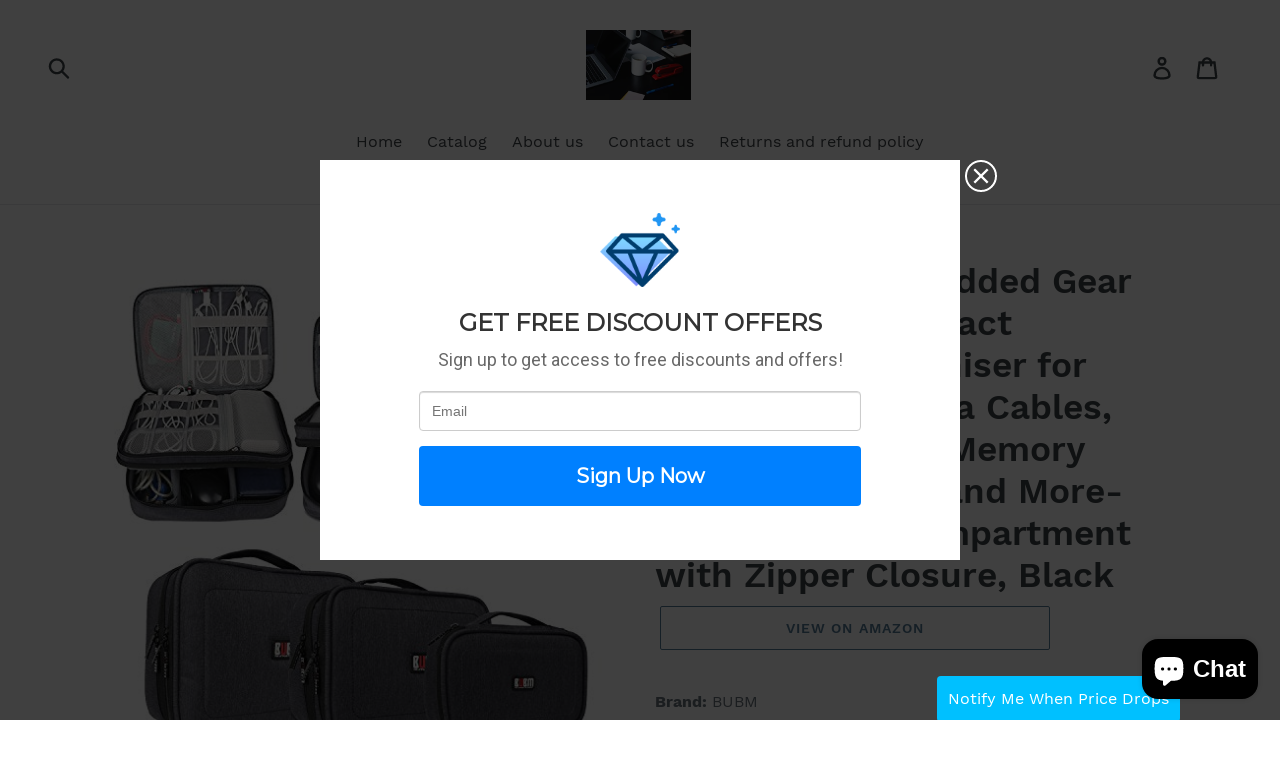

--- FILE ---
content_type: text/html; charset=utf-8
request_url: https://techknowbuy.com/products/bubm-3-piece-padded-gear-case-ultra-compact-electronics-organiser-for-camera-gear-data-cables-chargers-plugs-memory-cards-cf-cards-and-more-double-layer-compartment-with-zipper-closure-black
body_size: 30095
content:
<!doctype html>
<!--[if IE 9]> <html class="ie9 no-js" lang="en"> <![endif]-->
<!--[if (gt IE 9)|!(IE)]><!--> <html class="no-js" lang="en"> <!--<![endif]-->
<head><meta name="google-site-verification" content="XXqjuk3jntEyy0BoCz5pjOwvZtkCnY4FvII86Ir3gag" />
  <meta charset="utf-8">
  <meta http-equiv="X-UA-Compatible" content="IE=edge,chrome=1">
  <meta name="viewport" content="width=device-width,initial-scale=1">
  <meta name="theme-color" content="#557b97">
  <link rel="canonical" href="https://techknowbuy.com/products/bubm-3-piece-padded-gear-case-ultra-compact-electronics-organiser-for-camera-gear-data-cables-chargers-plugs-memory-cards-cf-cards-and-more-double-layer-compartment-with-zipper-closure-black"><title>BUBM 3-piece Padded Gear Case, Ultra-compact Electronics Organiser for
&ndash; Low cost high tech</title><meta name="description" content="Brand: BUBMColor: BlackFeatures: Made of heavy-duty, durable and waterproof nylon. Excellent Protection - Well padded semi flexible covers and lining offer excellent protection for your gadgets. Set of 3 bags. 3 cases can be packed away into each other when not in use. Double Layer. Each piece has zippered closures. Fl"><!-- /snippets/social-meta-tags.liquid -->




<meta property="og:site_name" content="Low cost high tech">
<meta property="og:url" content="https://techknowbuy.com/products/bubm-3-piece-padded-gear-case-ultra-compact-electronics-organiser-for-camera-gear-data-cables-chargers-plugs-memory-cards-cf-cards-and-more-double-layer-compartment-with-zipper-closure-black">
<meta property="og:title" content="BUBM 3-piece Padded Gear Case, Ultra-compact Electronics Organiser for Camera Gear, Data Cables, Chargers, Plugs, Memory Cards, CF Cards and More-Double Layer Compartment with Zipper Closure, Black">
<meta property="og:type" content="product">
<meta property="og:description" content="Brand: BUBMColor: BlackFeatures: Made of heavy-duty, durable and waterproof nylon. Excellent Protection - Well padded semi flexible covers and lining offer excellent protection for your gadgets. Set of 3 bags. 3 cases can be packed away into each other when not in use. Double Layer. Each piece has zippered closures. Fl">

  <meta property="og:price:amount" content="33.99">
  <meta property="og:price:currency" content="GBP">

<meta property="og:image" content="http://techknowbuy.com/cdn/shop/products/51m4Ktb5mSL_1200x1200.jpg?v=1572013682"><meta property="og:image" content="http://techknowbuy.com/cdn/shop/products/51aaY3pzXjL_1200x1200.jpg?v=1572013682"><meta property="og:image" content="http://techknowbuy.com/cdn/shop/products/41i_2B2Hx-KFL_1200x1200.jpg?v=1572013682">
<meta property="og:image:secure_url" content="https://techknowbuy.com/cdn/shop/products/51m4Ktb5mSL_1200x1200.jpg?v=1572013682"><meta property="og:image:secure_url" content="https://techknowbuy.com/cdn/shop/products/51aaY3pzXjL_1200x1200.jpg?v=1572013682"><meta property="og:image:secure_url" content="https://techknowbuy.com/cdn/shop/products/41i_2B2Hx-KFL_1200x1200.jpg?v=1572013682">


<meta name="twitter:card" content="summary_large_image">
<meta name="twitter:title" content="BUBM 3-piece Padded Gear Case, Ultra-compact Electronics Organiser for Camera Gear, Data Cables, Chargers, Plugs, Memory Cards, CF Cards and More-Double Layer Compartment with Zipper Closure, Black">
<meta name="twitter:description" content="Brand: BUBMColor: BlackFeatures: Made of heavy-duty, durable and waterproof nylon. Excellent Protection - Well padded semi flexible covers and lining offer excellent protection for your gadgets. Set of 3 bags. 3 cases can be packed away into each other when not in use. Double Layer. Each piece has zippered closures. Fl">


  <link href="//techknowbuy.com/cdn/shop/t/1/assets/theme.scss.css?v=29121051199212342591704731841" rel="stylesheet" type="text/css" media="all" />

  <script>
    var theme = {
      strings: {
        addToCart: "Add to cart",
        soldOut: "Sold out",
        unavailable: "Unavailable",
        regularPrice: "Regular price",
        sale: "Sale",
        showMore: "Show More",
        showLess: "Show Less",
        addressError: "Error looking up that address",
        addressNoResults: "No results for that address",
        addressQueryLimit: "You have exceeded the Google API usage limit. Consider upgrading to a \u003ca href=\"https:\/\/developers.google.com\/maps\/premium\/usage-limits\"\u003ePremium Plan\u003c\/a\u003e.",
        authError: "There was a problem authenticating your Google Maps account.",
        newWindow: "Opens in a new window.",
        external: "Opens external website.",
        newWindowExternal: "Opens external website in a new window."
      },
      moneyFormat: "£{{amount}}"
    }

    document.documentElement.className = document.documentElement.className.replace('no-js', 'js');
  </script>

  <!--[if (lte IE 9) ]><script src="//techknowbuy.com/cdn/shop/t/1/assets/match-media.min.js?v=22265819453975888031528755791" type="text/javascript"></script><![endif]--><!--[if (gt IE 9)|!(IE)]><!--><script src="//techknowbuy.com/cdn/shop/t/1/assets/lazysizes.js?v=68441465964607740661528755791" async="async"></script><!--<![endif]-->
  <!--[if lte IE 9]><script src="//techknowbuy.com/cdn/shop/t/1/assets/lazysizes.min.js?v=58"></script><![endif]-->

  <!--[if (gt IE 9)|!(IE)]><!--><script src="//techknowbuy.com/cdn/shop/t/1/assets/vendor.js?v=121857302354663160541528755791" defer="defer"></script><!--<![endif]-->
  <!--[if lte IE 9]><script src="//techknowbuy.com/cdn/shop/t/1/assets/vendor.js?v=121857302354663160541528755791"></script><![endif]-->

  <!--[if (gt IE 9)|!(IE)]><!--><script src="//techknowbuy.com/cdn/shop/t/1/assets/theme.js?v=34813612739020294291639407854" defer="defer"></script><!--<![endif]-->
  <!--[if lte IE 9]><script src="//techknowbuy.com/cdn/shop/t/1/assets/theme.js?v=34813612739020294291639407854"></script><![endif]-->

  <script>window.performance && window.performance.mark && window.performance.mark('shopify.content_for_header.start');</script><meta name="google-site-verification" content="XXqjuk3jntEyy0BoCz5pjOwvZtkCnY4FvII86Ir3gag">
<meta name="facebook-domain-verification" content="8xe342v63vnz0ybr1ztxkk5d5y0v14">
<meta name="facebook-domain-verification" content="qk5tmr89lx9yd8niaje5asxq01ifjy">
<meta id="shopify-digital-wallet" name="shopify-digital-wallet" content="/11179491386/digital_wallets/dialog">
<meta name="shopify-checkout-api-token" content="175c7b8a9958d90098781b8ebfe35560">
<meta id="in-context-paypal-metadata" data-shop-id="11179491386" data-venmo-supported="false" data-environment="production" data-locale="en_US" data-paypal-v4="true" data-currency="GBP">
<link rel="alternate" hreflang="x-default" href="https://techknowbuy.com/products/bubm-3-piece-padded-gear-case-ultra-compact-electronics-organiser-for-camera-gear-data-cables-chargers-plugs-memory-cards-cf-cards-and-more-double-layer-compartment-with-zipper-closure-black">
<link rel="alternate" hreflang="en" href="https://techknowbuy.com/products/bubm-3-piece-padded-gear-case-ultra-compact-electronics-organiser-for-camera-gear-data-cables-chargers-plugs-memory-cards-cf-cards-and-more-double-layer-compartment-with-zipper-closure-black">
<link rel="alternate" hreflang="en-AU" href="https://techknowbuy.com/en-au/products/bubm-3-piece-padded-gear-case-ultra-compact-electronics-organiser-for-camera-gear-data-cables-chargers-plugs-memory-cards-cf-cards-and-more-double-layer-compartment-with-zipper-closure-black">
<link rel="alternate" type="application/json+oembed" href="https://techknowbuy.com/products/bubm-3-piece-padded-gear-case-ultra-compact-electronics-organiser-for-camera-gear-data-cables-chargers-plugs-memory-cards-cf-cards-and-more-double-layer-compartment-with-zipper-closure-black.oembed">
<script async="async" src="/checkouts/internal/preloads.js?locale=en-GB"></script>
<script id="shopify-features" type="application/json">{"accessToken":"175c7b8a9958d90098781b8ebfe35560","betas":["rich-media-storefront-analytics"],"domain":"techknowbuy.com","predictiveSearch":true,"shopId":11179491386,"locale":"en"}</script>
<script>var Shopify = Shopify || {};
Shopify.shop = "low-cost-high-tech.myshopify.com";
Shopify.locale = "en";
Shopify.currency = {"active":"GBP","rate":"1.0"};
Shopify.country = "GB";
Shopify.theme = {"name":"Debut","id":37034688570,"schema_name":"Debut","schema_version":"5.1.0","theme_store_id":796,"role":"main"};
Shopify.theme.handle = "null";
Shopify.theme.style = {"id":null,"handle":null};
Shopify.cdnHost = "techknowbuy.com/cdn";
Shopify.routes = Shopify.routes || {};
Shopify.routes.root = "/";</script>
<script type="module">!function(o){(o.Shopify=o.Shopify||{}).modules=!0}(window);</script>
<script>!function(o){function n(){var o=[];function n(){o.push(Array.prototype.slice.apply(arguments))}return n.q=o,n}var t=o.Shopify=o.Shopify||{};t.loadFeatures=n(),t.autoloadFeatures=n()}(window);</script>
<script id="shop-js-analytics" type="application/json">{"pageType":"product"}</script>
<script defer="defer" async type="module" src="//techknowbuy.com/cdn/shopifycloud/shop-js/modules/v2/client.init-shop-cart-sync_BdyHc3Nr.en.esm.js"></script>
<script defer="defer" async type="module" src="//techknowbuy.com/cdn/shopifycloud/shop-js/modules/v2/chunk.common_Daul8nwZ.esm.js"></script>
<script type="module">
  await import("//techknowbuy.com/cdn/shopifycloud/shop-js/modules/v2/client.init-shop-cart-sync_BdyHc3Nr.en.esm.js");
await import("//techknowbuy.com/cdn/shopifycloud/shop-js/modules/v2/chunk.common_Daul8nwZ.esm.js");

  window.Shopify.SignInWithShop?.initShopCartSync?.({"fedCMEnabled":true,"windoidEnabled":true});

</script>
<script>(function() {
  var isLoaded = false;
  function asyncLoad() {
    if (isLoaded) return;
    isLoaded = true;
    var urls = ["https:\/\/cdn.shopify.com\/s\/files\/1\/0111\/7949\/1386\/t\/1\/assets\/spreadrwidget.js?9912804420000820185\u0026shop=low-cost-high-tech.myshopify.com","https:\/\/cdn.shopify.com\/s\/files\/1\/0277\/0019\/9517\/t\/1\/assets\/booster_eu_cookie_11179491386.js?90956\u0026shop=low-cost-high-tech.myshopify.com","\/\/cdn.wishpond.net\/connect.js?merchantId=1584738\u0026writeKey=4ed09bd93f48\u0026shop=low-cost-high-tech.myshopify.com"];
    for (var i = 0; i < urls.length; i++) {
      var s = document.createElement('script');
      s.type = 'text/javascript';
      s.async = true;
      s.src = urls[i];
      var x = document.getElementsByTagName('script')[0];
      x.parentNode.insertBefore(s, x);
    }
  };
  if(window.attachEvent) {
    window.attachEvent('onload', asyncLoad);
  } else {
    window.addEventListener('load', asyncLoad, false);
  }
})();</script>
<script id="__st">var __st={"a":11179491386,"offset":0,"reqid":"3daaabc1-91df-4915-96bc-0f07acef6bf8-1769003656","pageurl":"techknowbuy.com\/products\/bubm-3-piece-padded-gear-case-ultra-compact-electronics-organiser-for-camera-gear-data-cables-chargers-plugs-memory-cards-cf-cards-and-more-double-layer-compartment-with-zipper-closure-black","u":"18e1c1418fdc","p":"product","rtyp":"product","rid":2298083442746};</script>
<script>window.ShopifyPaypalV4VisibilityTracking = true;</script>
<script id="captcha-bootstrap">!function(){'use strict';const t='contact',e='account',n='new_comment',o=[[t,t],['blogs',n],['comments',n],[t,'customer']],c=[[e,'customer_login'],[e,'guest_login'],[e,'recover_customer_password'],[e,'create_customer']],r=t=>t.map((([t,e])=>`form[action*='/${t}']:not([data-nocaptcha='true']) input[name='form_type'][value='${e}']`)).join(','),a=t=>()=>t?[...document.querySelectorAll(t)].map((t=>t.form)):[];function s(){const t=[...o],e=r(t);return a(e)}const i='password',u='form_key',d=['recaptcha-v3-token','g-recaptcha-response','h-captcha-response',i],f=()=>{try{return window.sessionStorage}catch{return}},m='__shopify_v',_=t=>t.elements[u];function p(t,e,n=!1){try{const o=window.sessionStorage,c=JSON.parse(o.getItem(e)),{data:r}=function(t){const{data:e,action:n}=t;return t[m]||n?{data:e,action:n}:{data:t,action:n}}(c);for(const[e,n]of Object.entries(r))t.elements[e]&&(t.elements[e].value=n);n&&o.removeItem(e)}catch(o){console.error('form repopulation failed',{error:o})}}const l='form_type',E='cptcha';function T(t){t.dataset[E]=!0}const w=window,h=w.document,L='Shopify',v='ce_forms',y='captcha';let A=!1;((t,e)=>{const n=(g='f06e6c50-85a8-45c8-87d0-21a2b65856fe',I='https://cdn.shopify.com/shopifycloud/storefront-forms-hcaptcha/ce_storefront_forms_captcha_hcaptcha.v1.5.2.iife.js',D={infoText:'Protected by hCaptcha',privacyText:'Privacy',termsText:'Terms'},(t,e,n)=>{const o=w[L][v],c=o.bindForm;if(c)return c(t,g,e,D).then(n);var r;o.q.push([[t,g,e,D],n]),r=I,A||(h.body.append(Object.assign(h.createElement('script'),{id:'captcha-provider',async:!0,src:r})),A=!0)});var g,I,D;w[L]=w[L]||{},w[L][v]=w[L][v]||{},w[L][v].q=[],w[L][y]=w[L][y]||{},w[L][y].protect=function(t,e){n(t,void 0,e),T(t)},Object.freeze(w[L][y]),function(t,e,n,w,h,L){const[v,y,A,g]=function(t,e,n){const i=e?o:[],u=t?c:[],d=[...i,...u],f=r(d),m=r(i),_=r(d.filter((([t,e])=>n.includes(e))));return[a(f),a(m),a(_),s()]}(w,h,L),I=t=>{const e=t.target;return e instanceof HTMLFormElement?e:e&&e.form},D=t=>v().includes(t);t.addEventListener('submit',(t=>{const e=I(t);if(!e)return;const n=D(e)&&!e.dataset.hcaptchaBound&&!e.dataset.recaptchaBound,o=_(e),c=g().includes(e)&&(!o||!o.value);(n||c)&&t.preventDefault(),c&&!n&&(function(t){try{if(!f())return;!function(t){const e=f();if(!e)return;const n=_(t);if(!n)return;const o=n.value;o&&e.removeItem(o)}(t);const e=Array.from(Array(32),(()=>Math.random().toString(36)[2])).join('');!function(t,e){_(t)||t.append(Object.assign(document.createElement('input'),{type:'hidden',name:u})),t.elements[u].value=e}(t,e),function(t,e){const n=f();if(!n)return;const o=[...t.querySelectorAll(`input[type='${i}']`)].map((({name:t})=>t)),c=[...d,...o],r={};for(const[a,s]of new FormData(t).entries())c.includes(a)||(r[a]=s);n.setItem(e,JSON.stringify({[m]:1,action:t.action,data:r}))}(t,e)}catch(e){console.error('failed to persist form',e)}}(e),e.submit())}));const S=(t,e)=>{t&&!t.dataset[E]&&(n(t,e.some((e=>e===t))),T(t))};for(const o of['focusin','change'])t.addEventListener(o,(t=>{const e=I(t);D(e)&&S(e,y())}));const B=e.get('form_key'),M=e.get(l),P=B&&M;t.addEventListener('DOMContentLoaded',(()=>{const t=y();if(P)for(const e of t)e.elements[l].value===M&&p(e,B);[...new Set([...A(),...v().filter((t=>'true'===t.dataset.shopifyCaptcha))])].forEach((e=>S(e,t)))}))}(h,new URLSearchParams(w.location.search),n,t,e,['guest_login'])})(!0,!0)}();</script>
<script integrity="sha256-4kQ18oKyAcykRKYeNunJcIwy7WH5gtpwJnB7kiuLZ1E=" data-source-attribution="shopify.loadfeatures" defer="defer" src="//techknowbuy.com/cdn/shopifycloud/storefront/assets/storefront/load_feature-a0a9edcb.js" crossorigin="anonymous"></script>
<script data-source-attribution="shopify.dynamic_checkout.dynamic.init">var Shopify=Shopify||{};Shopify.PaymentButton=Shopify.PaymentButton||{isStorefrontPortableWallets:!0,init:function(){window.Shopify.PaymentButton.init=function(){};var t=document.createElement("script");t.src="https://techknowbuy.com/cdn/shopifycloud/portable-wallets/latest/portable-wallets.en.js",t.type="module",document.head.appendChild(t)}};
</script>
<script data-source-attribution="shopify.dynamic_checkout.buyer_consent">
  function portableWalletsHideBuyerConsent(e){var t=document.getElementById("shopify-buyer-consent"),n=document.getElementById("shopify-subscription-policy-button");t&&n&&(t.classList.add("hidden"),t.setAttribute("aria-hidden","true"),n.removeEventListener("click",e))}function portableWalletsShowBuyerConsent(e){var t=document.getElementById("shopify-buyer-consent"),n=document.getElementById("shopify-subscription-policy-button");t&&n&&(t.classList.remove("hidden"),t.removeAttribute("aria-hidden"),n.addEventListener("click",e))}window.Shopify?.PaymentButton&&(window.Shopify.PaymentButton.hideBuyerConsent=portableWalletsHideBuyerConsent,window.Shopify.PaymentButton.showBuyerConsent=portableWalletsShowBuyerConsent);
</script>
<script>
  function portableWalletsCleanup(e){e&&e.src&&console.error("Failed to load portable wallets script "+e.src);var t=document.querySelectorAll("shopify-accelerated-checkout .shopify-payment-button__skeleton, shopify-accelerated-checkout-cart .wallet-cart-button__skeleton"),e=document.getElementById("shopify-buyer-consent");for(let e=0;e<t.length;e++)t[e].remove();e&&e.remove()}function portableWalletsNotLoadedAsModule(e){e instanceof ErrorEvent&&"string"==typeof e.message&&e.message.includes("import.meta")&&"string"==typeof e.filename&&e.filename.includes("portable-wallets")&&(window.removeEventListener("error",portableWalletsNotLoadedAsModule),window.Shopify.PaymentButton.failedToLoad=e,"loading"===document.readyState?document.addEventListener("DOMContentLoaded",window.Shopify.PaymentButton.init):window.Shopify.PaymentButton.init())}window.addEventListener("error",portableWalletsNotLoadedAsModule);
</script>

<script type="module" src="https://techknowbuy.com/cdn/shopifycloud/portable-wallets/latest/portable-wallets.en.js" onError="portableWalletsCleanup(this)" crossorigin="anonymous"></script>
<script nomodule>
  document.addEventListener("DOMContentLoaded", portableWalletsCleanup);
</script>

<link id="shopify-accelerated-checkout-styles" rel="stylesheet" media="screen" href="https://techknowbuy.com/cdn/shopifycloud/portable-wallets/latest/accelerated-checkout-backwards-compat.css" crossorigin="anonymous">
<style id="shopify-accelerated-checkout-cart">
        #shopify-buyer-consent {
  margin-top: 1em;
  display: inline-block;
  width: 100%;
}

#shopify-buyer-consent.hidden {
  display: none;
}

#shopify-subscription-policy-button {
  background: none;
  border: none;
  padding: 0;
  text-decoration: underline;
  font-size: inherit;
  cursor: pointer;
}

#shopify-subscription-policy-button::before {
  box-shadow: none;
}

      </style>

<script>window.performance && window.performance.mark && window.performance.mark('shopify.content_for_header.end');</script>
<script src="https://cdn.shopify.com/extensions/8d2c31d3-a828-4daf-820f-80b7f8e01c39/nova-eu-cookie-bar-gdpr-4/assets/nova-cookie-app-embed.js" type="text/javascript" defer="defer"></script>
<link href="https://cdn.shopify.com/extensions/8d2c31d3-a828-4daf-820f-80b7f8e01c39/nova-eu-cookie-bar-gdpr-4/assets/nova-cookie.css" rel="stylesheet" type="text/css" media="all">
<script src="https://cdn.shopify.com/extensions/e8878072-2f6b-4e89-8082-94b04320908d/inbox-1254/assets/inbox-chat-loader.js" type="text/javascript" defer="defer"></script>
<link href="https://monorail-edge.shopifysvc.com" rel="dns-prefetch">
<script>(function(){if ("sendBeacon" in navigator && "performance" in window) {try {var session_token_from_headers = performance.getEntriesByType('navigation')[0].serverTiming.find(x => x.name == '_s').description;} catch {var session_token_from_headers = undefined;}var session_cookie_matches = document.cookie.match(/_shopify_s=([^;]*)/);var session_token_from_cookie = session_cookie_matches && session_cookie_matches.length === 2 ? session_cookie_matches[1] : "";var session_token = session_token_from_headers || session_token_from_cookie || "";function handle_abandonment_event(e) {var entries = performance.getEntries().filter(function(entry) {return /monorail-edge.shopifysvc.com/.test(entry.name);});if (!window.abandonment_tracked && entries.length === 0) {window.abandonment_tracked = true;var currentMs = Date.now();var navigation_start = performance.timing.navigationStart;var payload = {shop_id: 11179491386,url: window.location.href,navigation_start,duration: currentMs - navigation_start,session_token,page_type: "product"};window.navigator.sendBeacon("https://monorail-edge.shopifysvc.com/v1/produce", JSON.stringify({schema_id: "online_store_buyer_site_abandonment/1.1",payload: payload,metadata: {event_created_at_ms: currentMs,event_sent_at_ms: currentMs}}));}}window.addEventListener('pagehide', handle_abandonment_event);}}());</script>
<script id="web-pixels-manager-setup">(function e(e,d,r,n,o){if(void 0===o&&(o={}),!Boolean(null===(a=null===(i=window.Shopify)||void 0===i?void 0:i.analytics)||void 0===a?void 0:a.replayQueue)){var i,a;window.Shopify=window.Shopify||{};var t=window.Shopify;t.analytics=t.analytics||{};var s=t.analytics;s.replayQueue=[],s.publish=function(e,d,r){return s.replayQueue.push([e,d,r]),!0};try{self.performance.mark("wpm:start")}catch(e){}var l=function(){var e={modern:/Edge?\/(1{2}[4-9]|1[2-9]\d|[2-9]\d{2}|\d{4,})\.\d+(\.\d+|)|Firefox\/(1{2}[4-9]|1[2-9]\d|[2-9]\d{2}|\d{4,})\.\d+(\.\d+|)|Chrom(ium|e)\/(9{2}|\d{3,})\.\d+(\.\d+|)|(Maci|X1{2}).+ Version\/(15\.\d+|(1[6-9]|[2-9]\d|\d{3,})\.\d+)([,.]\d+|)( \(\w+\)|)( Mobile\/\w+|) Safari\/|Chrome.+OPR\/(9{2}|\d{3,})\.\d+\.\d+|(CPU[ +]OS|iPhone[ +]OS|CPU[ +]iPhone|CPU IPhone OS|CPU iPad OS)[ +]+(15[._]\d+|(1[6-9]|[2-9]\d|\d{3,})[._]\d+)([._]\d+|)|Android:?[ /-](13[3-9]|1[4-9]\d|[2-9]\d{2}|\d{4,})(\.\d+|)(\.\d+|)|Android.+Firefox\/(13[5-9]|1[4-9]\d|[2-9]\d{2}|\d{4,})\.\d+(\.\d+|)|Android.+Chrom(ium|e)\/(13[3-9]|1[4-9]\d|[2-9]\d{2}|\d{4,})\.\d+(\.\d+|)|SamsungBrowser\/([2-9]\d|\d{3,})\.\d+/,legacy:/Edge?\/(1[6-9]|[2-9]\d|\d{3,})\.\d+(\.\d+|)|Firefox\/(5[4-9]|[6-9]\d|\d{3,})\.\d+(\.\d+|)|Chrom(ium|e)\/(5[1-9]|[6-9]\d|\d{3,})\.\d+(\.\d+|)([\d.]+$|.*Safari\/(?![\d.]+ Edge\/[\d.]+$))|(Maci|X1{2}).+ Version\/(10\.\d+|(1[1-9]|[2-9]\d|\d{3,})\.\d+)([,.]\d+|)( \(\w+\)|)( Mobile\/\w+|) Safari\/|Chrome.+OPR\/(3[89]|[4-9]\d|\d{3,})\.\d+\.\d+|(CPU[ +]OS|iPhone[ +]OS|CPU[ +]iPhone|CPU IPhone OS|CPU iPad OS)[ +]+(10[._]\d+|(1[1-9]|[2-9]\d|\d{3,})[._]\d+)([._]\d+|)|Android:?[ /-](13[3-9]|1[4-9]\d|[2-9]\d{2}|\d{4,})(\.\d+|)(\.\d+|)|Mobile Safari.+OPR\/([89]\d|\d{3,})\.\d+\.\d+|Android.+Firefox\/(13[5-9]|1[4-9]\d|[2-9]\d{2}|\d{4,})\.\d+(\.\d+|)|Android.+Chrom(ium|e)\/(13[3-9]|1[4-9]\d|[2-9]\d{2}|\d{4,})\.\d+(\.\d+|)|Android.+(UC? ?Browser|UCWEB|U3)[ /]?(15\.([5-9]|\d{2,})|(1[6-9]|[2-9]\d|\d{3,})\.\d+)\.\d+|SamsungBrowser\/(5\.\d+|([6-9]|\d{2,})\.\d+)|Android.+MQ{2}Browser\/(14(\.(9|\d{2,})|)|(1[5-9]|[2-9]\d|\d{3,})(\.\d+|))(\.\d+|)|K[Aa][Ii]OS\/(3\.\d+|([4-9]|\d{2,})\.\d+)(\.\d+|)/},d=e.modern,r=e.legacy,n=navigator.userAgent;return n.match(d)?"modern":n.match(r)?"legacy":"unknown"}(),u="modern"===l?"modern":"legacy",c=(null!=n?n:{modern:"",legacy:""})[u],f=function(e){return[e.baseUrl,"/wpm","/b",e.hashVersion,"modern"===e.buildTarget?"m":"l",".js"].join("")}({baseUrl:d,hashVersion:r,buildTarget:u}),m=function(e){var d=e.version,r=e.bundleTarget,n=e.surface,o=e.pageUrl,i=e.monorailEndpoint;return{emit:function(e){var a=e.status,t=e.errorMsg,s=(new Date).getTime(),l=JSON.stringify({metadata:{event_sent_at_ms:s},events:[{schema_id:"web_pixels_manager_load/3.1",payload:{version:d,bundle_target:r,page_url:o,status:a,surface:n,error_msg:t},metadata:{event_created_at_ms:s}}]});if(!i)return console&&console.warn&&console.warn("[Web Pixels Manager] No Monorail endpoint provided, skipping logging."),!1;try{return self.navigator.sendBeacon.bind(self.navigator)(i,l)}catch(e){}var u=new XMLHttpRequest;try{return u.open("POST",i,!0),u.setRequestHeader("Content-Type","text/plain"),u.send(l),!0}catch(e){return console&&console.warn&&console.warn("[Web Pixels Manager] Got an unhandled error while logging to Monorail."),!1}}}}({version:r,bundleTarget:l,surface:e.surface,pageUrl:self.location.href,monorailEndpoint:e.monorailEndpoint});try{o.browserTarget=l,function(e){var d=e.src,r=e.async,n=void 0===r||r,o=e.onload,i=e.onerror,a=e.sri,t=e.scriptDataAttributes,s=void 0===t?{}:t,l=document.createElement("script"),u=document.querySelector("head"),c=document.querySelector("body");if(l.async=n,l.src=d,a&&(l.integrity=a,l.crossOrigin="anonymous"),s)for(var f in s)if(Object.prototype.hasOwnProperty.call(s,f))try{l.dataset[f]=s[f]}catch(e){}if(o&&l.addEventListener("load",o),i&&l.addEventListener("error",i),u)u.appendChild(l);else{if(!c)throw new Error("Did not find a head or body element to append the script");c.appendChild(l)}}({src:f,async:!0,onload:function(){if(!function(){var e,d;return Boolean(null===(d=null===(e=window.Shopify)||void 0===e?void 0:e.analytics)||void 0===d?void 0:d.initialized)}()){var d=window.webPixelsManager.init(e)||void 0;if(d){var r=window.Shopify.analytics;r.replayQueue.forEach((function(e){var r=e[0],n=e[1],o=e[2];d.publishCustomEvent(r,n,o)})),r.replayQueue=[],r.publish=d.publishCustomEvent,r.visitor=d.visitor,r.initialized=!0}}},onerror:function(){return m.emit({status:"failed",errorMsg:"".concat(f," has failed to load")})},sri:function(e){var d=/^sha384-[A-Za-z0-9+/=]+$/;return"string"==typeof e&&d.test(e)}(c)?c:"",scriptDataAttributes:o}),m.emit({status:"loading"})}catch(e){m.emit({status:"failed",errorMsg:(null==e?void 0:e.message)||"Unknown error"})}}})({shopId: 11179491386,storefrontBaseUrl: "https://techknowbuy.com",extensionsBaseUrl: "https://extensions.shopifycdn.com/cdn/shopifycloud/web-pixels-manager",monorailEndpoint: "https://monorail-edge.shopifysvc.com/unstable/produce_batch",surface: "storefront-renderer",enabledBetaFlags: ["2dca8a86"],webPixelsConfigList: [{"id":"576618686","configuration":"{\"config\":\"{\\\"pixel_id\\\":\\\"G-P4FCCQHW2Y\\\",\\\"target_country\\\":\\\"GB\\\",\\\"gtag_events\\\":[{\\\"type\\\":\\\"search\\\",\\\"action_label\\\":\\\"G-P4FCCQHW2Y\\\"},{\\\"type\\\":\\\"begin_checkout\\\",\\\"action_label\\\":\\\"G-P4FCCQHW2Y\\\"},{\\\"type\\\":\\\"view_item\\\",\\\"action_label\\\":[\\\"G-P4FCCQHW2Y\\\",\\\"MC-RJZ48685WR\\\"]},{\\\"type\\\":\\\"purchase\\\",\\\"action_label\\\":[\\\"G-P4FCCQHW2Y\\\",\\\"MC-RJZ48685WR\\\"]},{\\\"type\\\":\\\"page_view\\\",\\\"action_label\\\":[\\\"G-P4FCCQHW2Y\\\",\\\"MC-RJZ48685WR\\\"]},{\\\"type\\\":\\\"add_payment_info\\\",\\\"action_label\\\":\\\"G-P4FCCQHW2Y\\\"},{\\\"type\\\":\\\"add_to_cart\\\",\\\"action_label\\\":\\\"G-P4FCCQHW2Y\\\"}],\\\"enable_monitoring_mode\\\":false}\"}","eventPayloadVersion":"v1","runtimeContext":"OPEN","scriptVersion":"b2a88bafab3e21179ed38636efcd8a93","type":"APP","apiClientId":1780363,"privacyPurposes":[],"dataSharingAdjustments":{"protectedCustomerApprovalScopes":["read_customer_address","read_customer_email","read_customer_name","read_customer_personal_data","read_customer_phone"]}},{"id":"433979582","configuration":"{\"pixelCode\":\"CEHQ08BC77UEIONIHNBG\"}","eventPayloadVersion":"v1","runtimeContext":"STRICT","scriptVersion":"22e92c2ad45662f435e4801458fb78cc","type":"APP","apiClientId":4383523,"privacyPurposes":["ANALYTICS","MARKETING","SALE_OF_DATA"],"dataSharingAdjustments":{"protectedCustomerApprovalScopes":["read_customer_address","read_customer_email","read_customer_name","read_customer_personal_data","read_customer_phone"]}},{"id":"261095614","configuration":"{\"pixel_id\":\"2535121806768228\",\"pixel_type\":\"facebook_pixel\",\"metaapp_system_user_token\":\"-\"}","eventPayloadVersion":"v1","runtimeContext":"OPEN","scriptVersion":"ca16bc87fe92b6042fbaa3acc2fbdaa6","type":"APP","apiClientId":2329312,"privacyPurposes":["ANALYTICS","MARKETING","SALE_OF_DATA"],"dataSharingAdjustments":{"protectedCustomerApprovalScopes":["read_customer_address","read_customer_email","read_customer_name","read_customer_personal_data","read_customer_phone"]}},{"id":"shopify-app-pixel","configuration":"{}","eventPayloadVersion":"v1","runtimeContext":"STRICT","scriptVersion":"0450","apiClientId":"shopify-pixel","type":"APP","privacyPurposes":["ANALYTICS","MARKETING"]},{"id":"shopify-custom-pixel","eventPayloadVersion":"v1","runtimeContext":"LAX","scriptVersion":"0450","apiClientId":"shopify-pixel","type":"CUSTOM","privacyPurposes":["ANALYTICS","MARKETING"]}],isMerchantRequest: false,initData: {"shop":{"name":"Low cost high tech","paymentSettings":{"currencyCode":"GBP"},"myshopifyDomain":"low-cost-high-tech.myshopify.com","countryCode":"GB","storefrontUrl":"https:\/\/techknowbuy.com"},"customer":null,"cart":null,"checkout":null,"productVariants":[{"price":{"amount":33.99,"currencyCode":"GBP"},"product":{"title":"BUBM 3-piece Padded Gear Case, Ultra-compact Electronics Organiser for Camera Gear, Data Cables, Chargers, Plugs, Memory Cards, CF Cards and More-Double Layer Compartment with Zipper Closure, Black","vendor":"BUBM","id":"2298083442746","untranslatedTitle":"BUBM 3-piece Padded Gear Case, Ultra-compact Electronics Organiser for Camera Gear, Data Cables, Chargers, Plugs, Memory Cards, CF Cards and More-Double Layer Compartment with Zipper Closure, Black","url":"\/products\/bubm-3-piece-padded-gear-case-ultra-compact-electronics-organiser-for-camera-gear-data-cables-chargers-plugs-memory-cards-cf-cards-and-more-double-layer-compartment-with-zipper-closure-black","type":""},"id":"22670684848186","image":{"src":"\/\/techknowbuy.com\/cdn\/shop\/products\/51m4Ktb5mSL.jpg?v=1572013682"},"sku":"B01MSR853Y","title":"Default Title","untranslatedTitle":"Default Title"}],"purchasingCompany":null},},"https://techknowbuy.com/cdn","fcfee988w5aeb613cpc8e4bc33m6693e112",{"modern":"","legacy":""},{"shopId":"11179491386","storefrontBaseUrl":"https:\/\/techknowbuy.com","extensionBaseUrl":"https:\/\/extensions.shopifycdn.com\/cdn\/shopifycloud\/web-pixels-manager","surface":"storefront-renderer","enabledBetaFlags":"[\"2dca8a86\"]","isMerchantRequest":"false","hashVersion":"fcfee988w5aeb613cpc8e4bc33m6693e112","publish":"custom","events":"[[\"page_viewed\",{}],[\"product_viewed\",{\"productVariant\":{\"price\":{\"amount\":33.99,\"currencyCode\":\"GBP\"},\"product\":{\"title\":\"BUBM 3-piece Padded Gear Case, Ultra-compact Electronics Organiser for Camera Gear, Data Cables, Chargers, Plugs, Memory Cards, CF Cards and More-Double Layer Compartment with Zipper Closure, Black\",\"vendor\":\"BUBM\",\"id\":\"2298083442746\",\"untranslatedTitle\":\"BUBM 3-piece Padded Gear Case, Ultra-compact Electronics Organiser for Camera Gear, Data Cables, Chargers, Plugs, Memory Cards, CF Cards and More-Double Layer Compartment with Zipper Closure, Black\",\"url\":\"\/products\/bubm-3-piece-padded-gear-case-ultra-compact-electronics-organiser-for-camera-gear-data-cables-chargers-plugs-memory-cards-cf-cards-and-more-double-layer-compartment-with-zipper-closure-black\",\"type\":\"\"},\"id\":\"22670684848186\",\"image\":{\"src\":\"\/\/techknowbuy.com\/cdn\/shop\/products\/51m4Ktb5mSL.jpg?v=1572013682\"},\"sku\":\"B01MSR853Y\",\"title\":\"Default Title\",\"untranslatedTitle\":\"Default Title\"}}]]"});</script><script>
  window.ShopifyAnalytics = window.ShopifyAnalytics || {};
  window.ShopifyAnalytics.meta = window.ShopifyAnalytics.meta || {};
  window.ShopifyAnalytics.meta.currency = 'GBP';
  var meta = {"product":{"id":2298083442746,"gid":"gid:\/\/shopify\/Product\/2298083442746","vendor":"BUBM","type":"","handle":"bubm-3-piece-padded-gear-case-ultra-compact-electronics-organiser-for-camera-gear-data-cables-chargers-plugs-memory-cards-cf-cards-and-more-double-layer-compartment-with-zipper-closure-black","variants":[{"id":22670684848186,"price":3399,"name":"BUBM 3-piece Padded Gear Case, Ultra-compact Electronics Organiser for Camera Gear, Data Cables, Chargers, Plugs, Memory Cards, CF Cards and More-Double Layer Compartment with Zipper Closure, Black","public_title":null,"sku":"B01MSR853Y"}],"remote":false},"page":{"pageType":"product","resourceType":"product","resourceId":2298083442746,"requestId":"3daaabc1-91df-4915-96bc-0f07acef6bf8-1769003656"}};
  for (var attr in meta) {
    window.ShopifyAnalytics.meta[attr] = meta[attr];
  }
</script>
<script class="analytics">
  (function () {
    var customDocumentWrite = function(content) {
      var jquery = null;

      if (window.jQuery) {
        jquery = window.jQuery;
      } else if (window.Checkout && window.Checkout.$) {
        jquery = window.Checkout.$;
      }

      if (jquery) {
        jquery('body').append(content);
      }
    };

    var hasLoggedConversion = function(token) {
      if (token) {
        return document.cookie.indexOf('loggedConversion=' + token) !== -1;
      }
      return false;
    }

    var setCookieIfConversion = function(token) {
      if (token) {
        var twoMonthsFromNow = new Date(Date.now());
        twoMonthsFromNow.setMonth(twoMonthsFromNow.getMonth() + 2);

        document.cookie = 'loggedConversion=' + token + '; expires=' + twoMonthsFromNow;
      }
    }

    var trekkie = window.ShopifyAnalytics.lib = window.trekkie = window.trekkie || [];
    if (trekkie.integrations) {
      return;
    }
    trekkie.methods = [
      'identify',
      'page',
      'ready',
      'track',
      'trackForm',
      'trackLink'
    ];
    trekkie.factory = function(method) {
      return function() {
        var args = Array.prototype.slice.call(arguments);
        args.unshift(method);
        trekkie.push(args);
        return trekkie;
      };
    };
    for (var i = 0; i < trekkie.methods.length; i++) {
      var key = trekkie.methods[i];
      trekkie[key] = trekkie.factory(key);
    }
    trekkie.load = function(config) {
      trekkie.config = config || {};
      trekkie.config.initialDocumentCookie = document.cookie;
      var first = document.getElementsByTagName('script')[0];
      var script = document.createElement('script');
      script.type = 'text/javascript';
      script.onerror = function(e) {
        var scriptFallback = document.createElement('script');
        scriptFallback.type = 'text/javascript';
        scriptFallback.onerror = function(error) {
                var Monorail = {
      produce: function produce(monorailDomain, schemaId, payload) {
        var currentMs = new Date().getTime();
        var event = {
          schema_id: schemaId,
          payload: payload,
          metadata: {
            event_created_at_ms: currentMs,
            event_sent_at_ms: currentMs
          }
        };
        return Monorail.sendRequest("https://" + monorailDomain + "/v1/produce", JSON.stringify(event));
      },
      sendRequest: function sendRequest(endpointUrl, payload) {
        // Try the sendBeacon API
        if (window && window.navigator && typeof window.navigator.sendBeacon === 'function' && typeof window.Blob === 'function' && !Monorail.isIos12()) {
          var blobData = new window.Blob([payload], {
            type: 'text/plain'
          });

          if (window.navigator.sendBeacon(endpointUrl, blobData)) {
            return true;
          } // sendBeacon was not successful

        } // XHR beacon

        var xhr = new XMLHttpRequest();

        try {
          xhr.open('POST', endpointUrl);
          xhr.setRequestHeader('Content-Type', 'text/plain');
          xhr.send(payload);
        } catch (e) {
          console.log(e);
        }

        return false;
      },
      isIos12: function isIos12() {
        return window.navigator.userAgent.lastIndexOf('iPhone; CPU iPhone OS 12_') !== -1 || window.navigator.userAgent.lastIndexOf('iPad; CPU OS 12_') !== -1;
      }
    };
    Monorail.produce('monorail-edge.shopifysvc.com',
      'trekkie_storefront_load_errors/1.1',
      {shop_id: 11179491386,
      theme_id: 37034688570,
      app_name: "storefront",
      context_url: window.location.href,
      source_url: "//techknowbuy.com/cdn/s/trekkie.storefront.cd680fe47e6c39ca5d5df5f0a32d569bc48c0f27.min.js"});

        };
        scriptFallback.async = true;
        scriptFallback.src = '//techknowbuy.com/cdn/s/trekkie.storefront.cd680fe47e6c39ca5d5df5f0a32d569bc48c0f27.min.js';
        first.parentNode.insertBefore(scriptFallback, first);
      };
      script.async = true;
      script.src = '//techknowbuy.com/cdn/s/trekkie.storefront.cd680fe47e6c39ca5d5df5f0a32d569bc48c0f27.min.js';
      first.parentNode.insertBefore(script, first);
    };
    trekkie.load(
      {"Trekkie":{"appName":"storefront","development":false,"defaultAttributes":{"shopId":11179491386,"isMerchantRequest":null,"themeId":37034688570,"themeCityHash":"5398582873464501241","contentLanguage":"en","currency":"GBP","eventMetadataId":"b62f6b62-8657-41c1-9688-e32dbc061f29"},"isServerSideCookieWritingEnabled":true,"monorailRegion":"shop_domain","enabledBetaFlags":["65f19447"]},"Session Attribution":{},"S2S":{"facebookCapiEnabled":true,"source":"trekkie-storefront-renderer","apiClientId":580111}}
    );

    var loaded = false;
    trekkie.ready(function() {
      if (loaded) return;
      loaded = true;

      window.ShopifyAnalytics.lib = window.trekkie;

      var originalDocumentWrite = document.write;
      document.write = customDocumentWrite;
      try { window.ShopifyAnalytics.merchantGoogleAnalytics.call(this); } catch(error) {};
      document.write = originalDocumentWrite;

      window.ShopifyAnalytics.lib.page(null,{"pageType":"product","resourceType":"product","resourceId":2298083442746,"requestId":"3daaabc1-91df-4915-96bc-0f07acef6bf8-1769003656","shopifyEmitted":true});

      var match = window.location.pathname.match(/checkouts\/(.+)\/(thank_you|post_purchase)/)
      var token = match? match[1]: undefined;
      if (!hasLoggedConversion(token)) {
        setCookieIfConversion(token);
        window.ShopifyAnalytics.lib.track("Viewed Product",{"currency":"GBP","variantId":22670684848186,"productId":2298083442746,"productGid":"gid:\/\/shopify\/Product\/2298083442746","name":"BUBM 3-piece Padded Gear Case, Ultra-compact Electronics Organiser for Camera Gear, Data Cables, Chargers, Plugs, Memory Cards, CF Cards and More-Double Layer Compartment with Zipper Closure, Black","price":"33.99","sku":"B01MSR853Y","brand":"BUBM","variant":null,"category":"","nonInteraction":true,"remote":false},undefined,undefined,{"shopifyEmitted":true});
      window.ShopifyAnalytics.lib.track("monorail:\/\/trekkie_storefront_viewed_product\/1.1",{"currency":"GBP","variantId":22670684848186,"productId":2298083442746,"productGid":"gid:\/\/shopify\/Product\/2298083442746","name":"BUBM 3-piece Padded Gear Case, Ultra-compact Electronics Organiser for Camera Gear, Data Cables, Chargers, Plugs, Memory Cards, CF Cards and More-Double Layer Compartment with Zipper Closure, Black","price":"33.99","sku":"B01MSR853Y","brand":"BUBM","variant":null,"category":"","nonInteraction":true,"remote":false,"referer":"https:\/\/techknowbuy.com\/products\/bubm-3-piece-padded-gear-case-ultra-compact-electronics-organiser-for-camera-gear-data-cables-chargers-plugs-memory-cards-cf-cards-and-more-double-layer-compartment-with-zipper-closure-black"});
      }
    });


        var eventsListenerScript = document.createElement('script');
        eventsListenerScript.async = true;
        eventsListenerScript.src = "//techknowbuy.com/cdn/shopifycloud/storefront/assets/shop_events_listener-3da45d37.js";
        document.getElementsByTagName('head')[0].appendChild(eventsListenerScript);

})();</script>
  <script>
  if (!window.ga || (window.ga && typeof window.ga !== 'function')) {
    window.ga = function ga() {
      (window.ga.q = window.ga.q || []).push(arguments);
      if (window.Shopify && window.Shopify.analytics && typeof window.Shopify.analytics.publish === 'function') {
        window.Shopify.analytics.publish("ga_stub_called", {}, {sendTo: "google_osp_migration"});
      }
      console.error("Shopify's Google Analytics stub called with:", Array.from(arguments), "\nSee https://help.shopify.com/manual/promoting-marketing/pixels/pixel-migration#google for more information.");
    };
    if (window.Shopify && window.Shopify.analytics && typeof window.Shopify.analytics.publish === 'function') {
      window.Shopify.analytics.publish("ga_stub_initialized", {}, {sendTo: "google_osp_migration"});
    }
  }
</script>
<script
  defer
  src="https://techknowbuy.com/cdn/shopifycloud/perf-kit/shopify-perf-kit-3.0.4.min.js"
  data-application="storefront-renderer"
  data-shop-id="11179491386"
  data-render-region="gcp-us-central1"
  data-page-type="product"
  data-theme-instance-id="37034688570"
  data-theme-name="Debut"
  data-theme-version="5.1.0"
  data-monorail-region="shop_domain"
  data-resource-timing-sampling-rate="10"
  data-shs="true"
  data-shs-beacon="true"
  data-shs-export-with-fetch="true"
  data-shs-logs-sample-rate="1"
  data-shs-beacon-endpoint="https://techknowbuy.com/api/collect"
></script>
</head>

<body class="template-product">

  <a class="in-page-link visually-hidden skip-link" href="#MainContent">Skip to content</a>

  <div id="SearchDrawer" class="search-bar drawer drawer--top" role="dialog" aria-modal="true" aria-label="Search">
    <div class="search-bar__table">
      <div class="search-bar__table-cell search-bar__form-wrapper">
        <form class="search search-bar__form" action="/search" method="get" role="search">
          <input class="search__input search-bar__input" type="search" name="q" value="" placeholder="Search" aria-label="Search">
          <button class="search-bar__submit search__submit btn--link" type="submit">
            <svg aria-hidden="true" focusable="false" role="presentation" class="icon icon-search" viewBox="0 0 37 40"><path d="M35.6 36l-9.8-9.8c4.1-5.4 3.6-13.2-1.3-18.1-5.4-5.4-14.2-5.4-19.7 0-5.4 5.4-5.4 14.2 0 19.7 2.6 2.6 6.1 4.1 9.8 4.1 3 0 5.9-1 8.3-2.8l9.8 9.8c.4.4.9.6 1.4.6s1-.2 1.4-.6c.9-.9.9-2.1.1-2.9zm-20.9-8.2c-2.6 0-5.1-1-7-2.9-3.9-3.9-3.9-10.1 0-14C9.6 9 12.2 8 14.7 8s5.1 1 7 2.9c3.9 3.9 3.9 10.1 0 14-1.9 1.9-4.4 2.9-7 2.9z"/></svg>
            <span class="icon__fallback-text">Submit</span>
          </button>
        </form>
      </div>
      <div class="search-bar__table-cell text-right">
        <button type="button" class="btn--link search-bar__close js-drawer-close">
          <svg aria-hidden="true" focusable="false" role="presentation" class="icon icon-close" viewBox="0 0 37 40"><path d="M21.3 23l11-11c.8-.8.8-2 0-2.8-.8-.8-2-.8-2.8 0l-11 11-11-11c-.8-.8-2-.8-2.8 0-.8.8-.8 2 0 2.8l11 11-11 11c-.8.8-.8 2 0 2.8.4.4.9.6 1.4.6s1-.2 1.4-.6l11-11 11 11c.4.4.9.6 1.4.6s1-.2 1.4-.6c.8-.8.8-2 0-2.8l-11-11z"/></svg>
          <span class="icon__fallback-text">Close search</span>
        </button>
      </div>
    </div>
  </div>

  <div id="shopify-section-header" class="shopify-section">

<div data-section-id="header" data-section-type="header-section">
  

  <header class="site-header logo--center" role="banner">
    <div class="grid grid--no-gutters grid--table site-header__mobile-nav">
      
        <div class="grid__item small--hide medium-up--one-third">
          <div class="site-header__search">
            <form action="/search" method="get" class="search-header search" role="search">
  <input class="search-header__input search__input"
    type="search"
    name="q"
    placeholder="Search"
    aria-label="Search">
  <button class="search-header__submit search__submit btn--link site-header__icon" type="submit">
    <svg aria-hidden="true" focusable="false" role="presentation" class="icon icon-search" viewBox="0 0 37 40"><path d="M35.6 36l-9.8-9.8c4.1-5.4 3.6-13.2-1.3-18.1-5.4-5.4-14.2-5.4-19.7 0-5.4 5.4-5.4 14.2 0 19.7 2.6 2.6 6.1 4.1 9.8 4.1 3 0 5.9-1 8.3-2.8l9.8 9.8c.4.4.9.6 1.4.6s1-.2 1.4-.6c.9-.9.9-2.1.1-2.9zm-20.9-8.2c-2.6 0-5.1-1-7-2.9-3.9-3.9-3.9-10.1 0-14C9.6 9 12.2 8 14.7 8s5.1 1 7 2.9c3.9 3.9 3.9 10.1 0 14-1.9 1.9-4.4 2.9-7 2.9z"/></svg>
    <span class="icon__fallback-text">Submit</span>
  </button>
</form>

          </div>
        </div>
      

      

      <div class="grid__item medium-up--one-third logo-align--center">
        
        
          <div class="h2 site-header__logo">
        
          
<a href="/" class="site-header__logo-image site-header__logo-image--centered">
              
              <img class="lazyload js"
                   src="//techknowbuy.com/cdn/shop/files/business-meeting-in-office-for-team_300x300.jpg?v=1613521923"
                   data-src="//techknowbuy.com/cdn/shop/files/business-meeting-in-office-for-team_{width}x.jpg?v=1613521923"
                   data-widths="[180, 360, 540, 720, 900, 1080, 1296, 1512, 1728, 2048]"
                   data-aspectratio="1.4998169168802635"
                   data-sizes="auto"
                   alt="Low cost high tech"
                   style="max-width: 105px">
              <noscript>
                
                <img src="//techknowbuy.com/cdn/shop/files/business-meeting-in-office-for-team_105x.jpg?v=1613521923"
                     srcset="//techknowbuy.com/cdn/shop/files/business-meeting-in-office-for-team_105x.jpg?v=1613521923 1x, //techknowbuy.com/cdn/shop/files/business-meeting-in-office-for-team_105x@2x.jpg?v=1613521923 2x"
                     alt="Low cost high tech"
                     style="max-width: 105px;">
              </noscript>
            </a>
          
        
          </div>
        
      </div>

      

      <div class="grid__item medium-up--one-third text-right site-header__icons site-header__icons--plus">
        <div class="site-header__icons-wrapper">
          

          <button type="button" class="btn--link site-header__icon site-header__search-toggle js-drawer-open-top medium-up--hide">
            <svg aria-hidden="true" focusable="false" role="presentation" class="icon icon-search" viewBox="0 0 37 40"><path d="M35.6 36l-9.8-9.8c4.1-5.4 3.6-13.2-1.3-18.1-5.4-5.4-14.2-5.4-19.7 0-5.4 5.4-5.4 14.2 0 19.7 2.6 2.6 6.1 4.1 9.8 4.1 3 0 5.9-1 8.3-2.8l9.8 9.8c.4.4.9.6 1.4.6s1-.2 1.4-.6c.9-.9.9-2.1.1-2.9zm-20.9-8.2c-2.6 0-5.1-1-7-2.9-3.9-3.9-3.9-10.1 0-14C9.6 9 12.2 8 14.7 8s5.1 1 7 2.9c3.9 3.9 3.9 10.1 0 14-1.9 1.9-4.4 2.9-7 2.9z"/></svg>
            <span class="icon__fallback-text">Search</span>
          </button>

          
            
              <a href="/account/login" class="site-header__icon site-header__account">
                <svg aria-hidden="true" focusable="false" role="presentation" class="icon icon-login" viewBox="0 0 28.33 37.68"><path d="M14.17 14.9a7.45 7.45 0 1 0-7.5-7.45 7.46 7.46 0 0 0 7.5 7.45zm0-10.91a3.45 3.45 0 1 1-3.5 3.46A3.46 3.46 0 0 1 14.17 4zM14.17 16.47A14.18 14.18 0 0 0 0 30.68c0 1.41.66 4 5.11 5.66a27.17 27.17 0 0 0 9.06 1.34c6.54 0 14.17-1.84 14.17-7a14.18 14.18 0 0 0-14.17-14.21zm0 17.21c-6.3 0-10.17-1.77-10.17-3a10.17 10.17 0 1 1 20.33 0c.01 1.23-3.86 3-10.16 3z"/></svg>
                <span class="icon__fallback-text">Log in</span>
              </a>
            
          

          <a href="/cart" class="site-header__icon site-header__cart">
            <svg aria-hidden="true" focusable="false" role="presentation" class="icon icon-cart" viewBox="0 0 37 40"><path d="M36.5 34.8L33.3 8h-5.9C26.7 3.9 23 .8 18.5.8S10.3 3.9 9.6 8H3.7L.5 34.8c-.2 1.5.4 2.4.9 3 .5.5 1.4 1.2 3.1 1.2h28c1.3 0 2.4-.4 3.1-1.3.7-.7 1-1.8.9-2.9zm-18-30c2.2 0 4.1 1.4 4.7 3.2h-9.5c.7-1.9 2.6-3.2 4.8-3.2zM4.5 35l2.8-23h2.2v3c0 1.1.9 2 2 2s2-.9 2-2v-3h10v3c0 1.1.9 2 2 2s2-.9 2-2v-3h2.2l2.8 23h-28z"/></svg>
            <span class="icon__fallback-text">Cart</span>
            
          </a>

          
            <button type="button" class="btn--link site-header__icon site-header__menu js-mobile-nav-toggle mobile-nav--open" aria-controls="navigation"  aria-expanded="false" aria-label="Menu">
              <svg aria-hidden="true" focusable="false" role="presentation" class="icon icon-hamburger" viewBox="0 0 37 40"><path d="M33.5 25h-30c-1.1 0-2-.9-2-2s.9-2 2-2h30c1.1 0 2 .9 2 2s-.9 2-2 2zm0-11.5h-30c-1.1 0-2-.9-2-2s.9-2 2-2h30c1.1 0 2 .9 2 2s-.9 2-2 2zm0 23h-30c-1.1 0-2-.9-2-2s.9-2 2-2h30c1.1 0 2 .9 2 2s-.9 2-2 2z"/></svg>
              <svg aria-hidden="true" focusable="false" role="presentation" class="icon icon-close" viewBox="0 0 37 40"><path d="M21.3 23l11-11c.8-.8.8-2 0-2.8-.8-.8-2-.8-2.8 0l-11 11-11-11c-.8-.8-2-.8-2.8 0-.8.8-.8 2 0 2.8l11 11-11 11c-.8.8-.8 2 0 2.8.4.4.9.6 1.4.6s1-.2 1.4-.6l11-11 11 11c.4.4.9.6 1.4.6s1-.2 1.4-.6c.8-.8.8-2 0-2.8l-11-11z"/></svg>
            </button>
          
        </div>

      </div>
    </div>

    <nav class="mobile-nav-wrapper medium-up--hide" role="navigation">
      <ul id="MobileNav" class="mobile-nav">
        
<li class="mobile-nav__item border-bottom">
            
              <a href="/" class="mobile-nav__link">
                Home
              </a>
            
          </li>
        
<li class="mobile-nav__item border-bottom">
            
              <a href="/collections/all" class="mobile-nav__link">
                Catalog
              </a>
            
          </li>
        
<li class="mobile-nav__item border-bottom">
            
              <a href="/pages/about" class="mobile-nav__link">
                About us
              </a>
            
          </li>
        
<li class="mobile-nav__item border-bottom">
            
              <a href="/pages/contact-us" class="mobile-nav__link">
                Contact us
              </a>
            
          </li>
        
<li class="mobile-nav__item">
            
              <a href="/pages/refund-policy" class="mobile-nav__link">
                Returns and refund policy
              </a>
            
          </li>
        
      </ul>
    </nav>
  </header>

  
  <nav class="small--hide border-bottom" id="AccessibleNav" role="navigation">
    <ul class="site-nav list--inline site-nav--centered" id="SiteNav">
  



    
      <li>
        <a href="/" class="site-nav__link site-nav__link--main">Home</a>
      </li>
    
  



    
      <li>
        <a href="/collections/all" class="site-nav__link site-nav__link--main">Catalog</a>
      </li>
    
  



    
      <li>
        <a href="/pages/about" class="site-nav__link site-nav__link--main">About us</a>
      </li>
    
  



    
      <li>
        <a href="/pages/contact-us" class="site-nav__link site-nav__link--main">Contact us</a>
      </li>
    
  



    
      <li>
        <a href="/pages/refund-policy" class="site-nav__link site-nav__link--main">Returns and refund policy</a>
      </li>
    
  
</ul>

  </nav>
  
</div>



<script type="application/ld+json">
{
  "@context": "http://schema.org",
  "@type": "Organization",
  "name": "Low cost high tech",
  
    
    "logo": "https://techknowbuy.com/cdn/shop/files/business-meeting-in-office-for-team_4096x.jpg?v=1613521923",
  
  "sameAs": [
    "",
    "",
    "",
    "",
    "",
    "",
    "",
    ""
  ],
  "url": "https://techknowbuy.com"
}
</script>


</div>

  <div class="page-container" id="PageContainer">

    <main class="main-content js-focus-hidden" id="MainContent" role="main" tabindex="-1">
      

<div id="shopify-section-product-template" class="shopify-section"><div class="product-template__container page-width"
  id="ProductSection-product-template"
  data-section-id="product-template"
  data-section-type="product"
  data-enable-history-state="true"
>
  


  <div class="grid product-single product-single--medium-image">
    <div class="grid__item product-single__photos medium-up--one-half">
        
        
        
        
<style>
  
  
  @media screen and (min-width: 750px) { 
    #FeaturedImage-product-template-7406547763258 {
      max-width: 500px;
      max-height: 500px;
    }
    #FeaturedImageZoom-product-template-7406547763258-wrapper {
      max-width: 500px;
      max-height: 500px;
    }
   } 
  
  
    
    @media screen and (max-width: 749px) {
      #FeaturedImage-product-template-7406547763258 {
        max-width: 500px;
        max-height: 750px;
      }
      #FeaturedImageZoom-product-template-7406547763258-wrapper {
        max-width: 500px;
      }
    }
  
</style>


        <div id="FeaturedImageZoom-product-template-7406547763258-wrapper" class="product-single__photo-wrapper js">
          <div id="FeaturedImageZoom-product-template-7406547763258" style="padding-top:100.0%;" class="product-single__photo js-zoom-enabled product-single__photo--has-thumbnails" data-image-id="7406547763258" data-zoom="//techknowbuy.com/cdn/shop/products/51m4Ktb5mSL_1024x1024@2x.jpg?v=1572013682">
            <img id="FeaturedImage-product-template-7406547763258"
                 class="feature-row__image product-featured-img lazyload"
                 src="//techknowbuy.com/cdn/shop/products/51m4Ktb5mSL_300x300.jpg?v=1572013682"
                 data-src="//techknowbuy.com/cdn/shop/products/51m4Ktb5mSL_{width}x.jpg?v=1572013682"
                 data-widths="[180, 360, 540, 720, 900, 1080, 1296, 1512, 1728, 2048]"
                 data-aspectratio="1.0"
                 data-sizes="auto"
                 alt="BUBM 3-piece Padded Gear Case, Ultra-compact Electronics Organiser for Camera Gear, Data Cables, Chargers, Plugs, Memory Cards, CF Cards and More-Double Layer Compartment with Zipper Closure, Black">
          </div>
        </div>
      
        
        
        
        
<style>
  
  
  @media screen and (min-width: 750px) { 
    #FeaturedImage-product-template-7406547796026 {
      max-width: 500px;
      max-height: 500px;
    }
    #FeaturedImageZoom-product-template-7406547796026-wrapper {
      max-width: 500px;
      max-height: 500px;
    }
   } 
  
  
    
    @media screen and (max-width: 749px) {
      #FeaturedImage-product-template-7406547796026 {
        max-width: 500px;
        max-height: 750px;
      }
      #FeaturedImageZoom-product-template-7406547796026-wrapper {
        max-width: 500px;
      }
    }
  
</style>


        <div id="FeaturedImageZoom-product-template-7406547796026-wrapper" class="product-single__photo-wrapper js">
          <div id="FeaturedImageZoom-product-template-7406547796026" style="padding-top:100.0%;" class="product-single__photo js-zoom-enabled product-single__photo--has-thumbnails hide" data-image-id="7406547796026" data-zoom="//techknowbuy.com/cdn/shop/products/51aaY3pzXjL_1024x1024@2x.jpg?v=1572013682">
            <img id="FeaturedImage-product-template-7406547796026"
                 class="feature-row__image product-featured-img lazyload lazypreload"
                 src="//techknowbuy.com/cdn/shop/products/51aaY3pzXjL_300x300.jpg?v=1572013682"
                 data-src="//techknowbuy.com/cdn/shop/products/51aaY3pzXjL_{width}x.jpg?v=1572013682"
                 data-widths="[180, 360, 540, 720, 900, 1080, 1296, 1512, 1728, 2048]"
                 data-aspectratio="1.0"
                 data-sizes="auto"
                 alt="BUBM 3-piece Padded Gear Case, Ultra-compact Electronics Organiser for Camera Gear, Data Cables, Chargers, Plugs, Memory Cards, CF Cards and More-Double Layer Compartment with Zipper Closure, Black">
          </div>
        </div>
      
        
        
        
        
<style>
  
  
  @media screen and (min-width: 750px) { 
    #FeaturedImage-product-template-7406547828794 {
      max-width: 500px;
      max-height: 500px;
    }
    #FeaturedImageZoom-product-template-7406547828794-wrapper {
      max-width: 500px;
      max-height: 500px;
    }
   } 
  
  
    
    @media screen and (max-width: 749px) {
      #FeaturedImage-product-template-7406547828794 {
        max-width: 500px;
        max-height: 750px;
      }
      #FeaturedImageZoom-product-template-7406547828794-wrapper {
        max-width: 500px;
      }
    }
  
</style>


        <div id="FeaturedImageZoom-product-template-7406547828794-wrapper" class="product-single__photo-wrapper js">
          <div id="FeaturedImageZoom-product-template-7406547828794" style="padding-top:100.0%;" class="product-single__photo js-zoom-enabled product-single__photo--has-thumbnails hide" data-image-id="7406547828794" data-zoom="//techknowbuy.com/cdn/shop/products/41i_2B2Hx-KFL_1024x1024@2x.jpg?v=1572013682">
            <img id="FeaturedImage-product-template-7406547828794"
                 class="feature-row__image product-featured-img lazyload lazypreload"
                 src="//techknowbuy.com/cdn/shop/products/41i_2B2Hx-KFL_300x300.jpg?v=1572013682"
                 data-src="//techknowbuy.com/cdn/shop/products/41i_2B2Hx-KFL_{width}x.jpg?v=1572013682"
                 data-widths="[180, 360, 540, 720, 900, 1080, 1296, 1512, 1728, 2048]"
                 data-aspectratio="1.0"
                 data-sizes="auto"
                 alt="BUBM 3-piece Padded Gear Case, Ultra-compact Electronics Organiser for Camera Gear, Data Cables, Chargers, Plugs, Memory Cards, CF Cards and More-Double Layer Compartment with Zipper Closure, Black">
          </div>
        </div>
      
        
        
        
        
<style>
  
  
  @media screen and (min-width: 750px) { 
    #FeaturedImage-product-template-7406547861562 {
      max-width: 500px;
      max-height: 500px;
    }
    #FeaturedImageZoom-product-template-7406547861562-wrapper {
      max-width: 500px;
      max-height: 500px;
    }
   } 
  
  
    
    @media screen and (max-width: 749px) {
      #FeaturedImage-product-template-7406547861562 {
        max-width: 500px;
        max-height: 750px;
      }
      #FeaturedImageZoom-product-template-7406547861562-wrapper {
        max-width: 500px;
      }
    }
  
</style>


        <div id="FeaturedImageZoom-product-template-7406547861562-wrapper" class="product-single__photo-wrapper js">
          <div id="FeaturedImageZoom-product-template-7406547861562" style="padding-top:100.0%;" class="product-single__photo js-zoom-enabled product-single__photo--has-thumbnails hide" data-image-id="7406547861562" data-zoom="//techknowbuy.com/cdn/shop/products/51cy65xM7FL_1024x1024@2x.jpg?v=1572013682">
            <img id="FeaturedImage-product-template-7406547861562"
                 class="feature-row__image product-featured-img lazyload lazypreload"
                 src="//techknowbuy.com/cdn/shop/products/51cy65xM7FL_300x300.jpg?v=1572013682"
                 data-src="//techknowbuy.com/cdn/shop/products/51cy65xM7FL_{width}x.jpg?v=1572013682"
                 data-widths="[180, 360, 540, 720, 900, 1080, 1296, 1512, 1728, 2048]"
                 data-aspectratio="1.0"
                 data-sizes="auto"
                 alt="BUBM 3-piece Padded Gear Case, Ultra-compact Electronics Organiser for Camera Gear, Data Cables, Chargers, Plugs, Memory Cards, CF Cards and More-Double Layer Compartment with Zipper Closure, Black">
          </div>
        </div>
      
        
        
        
        
<style>
  
  
  @media screen and (min-width: 750px) { 
    #FeaturedImage-product-template-7406547894330 {
      max-width: 500px;
      max-height: 500px;
    }
    #FeaturedImageZoom-product-template-7406547894330-wrapper {
      max-width: 500px;
      max-height: 500px;
    }
   } 
  
  
    
    @media screen and (max-width: 749px) {
      #FeaturedImage-product-template-7406547894330 {
        max-width: 500px;
        max-height: 750px;
      }
      #FeaturedImageZoom-product-template-7406547894330-wrapper {
        max-width: 500px;
      }
    }
  
</style>


        <div id="FeaturedImageZoom-product-template-7406547894330-wrapper" class="product-single__photo-wrapper js">
          <div id="FeaturedImageZoom-product-template-7406547894330" style="padding-top:100.0%;" class="product-single__photo js-zoom-enabled product-single__photo--has-thumbnails hide" data-image-id="7406547894330" data-zoom="//techknowbuy.com/cdn/shop/products/51tniqsJKnL_1024x1024@2x.jpg?v=1572013682">
            <img id="FeaturedImage-product-template-7406547894330"
                 class="feature-row__image product-featured-img lazyload lazypreload"
                 src="//techknowbuy.com/cdn/shop/products/51tniqsJKnL_300x300.jpg?v=1572013682"
                 data-src="//techknowbuy.com/cdn/shop/products/51tniqsJKnL_{width}x.jpg?v=1572013682"
                 data-widths="[180, 360, 540, 720, 900, 1080, 1296, 1512, 1728, 2048]"
                 data-aspectratio="1.0"
                 data-sizes="auto"
                 alt="BUBM 3-piece Padded Gear Case, Ultra-compact Electronics Organiser for Camera Gear, Data Cables, Chargers, Plugs, Memory Cards, CF Cards and More-Double Layer Compartment with Zipper Closure, Black">
          </div>
        </div>
      
        
        
        
        
<style>
  
  
  @media screen and (min-width: 750px) { 
    #FeaturedImage-product-template-7406547927098 {
      max-width: 500px;
      max-height: 500px;
    }
    #FeaturedImageZoom-product-template-7406547927098-wrapper {
      max-width: 500px;
      max-height: 500px;
    }
   } 
  
  
    
    @media screen and (max-width: 749px) {
      #FeaturedImage-product-template-7406547927098 {
        max-width: 500px;
        max-height: 750px;
      }
      #FeaturedImageZoom-product-template-7406547927098-wrapper {
        max-width: 500px;
      }
    }
  
</style>


        <div id="FeaturedImageZoom-product-template-7406547927098-wrapper" class="product-single__photo-wrapper js">
          <div id="FeaturedImageZoom-product-template-7406547927098" style="padding-top:100.0%;" class="product-single__photo js-zoom-enabled product-single__photo--has-thumbnails hide" data-image-id="7406547927098" data-zoom="//techknowbuy.com/cdn/shop/products/51mBIiBeUOL_1024x1024@2x.jpg?v=1572013682">
            <img id="FeaturedImage-product-template-7406547927098"
                 class="feature-row__image product-featured-img lazyload lazypreload"
                 src="//techknowbuy.com/cdn/shop/products/51mBIiBeUOL_300x300.jpg?v=1572013682"
                 data-src="//techknowbuy.com/cdn/shop/products/51mBIiBeUOL_{width}x.jpg?v=1572013682"
                 data-widths="[180, 360, 540, 720, 900, 1080, 1296, 1512, 1728, 2048]"
                 data-aspectratio="1.0"
                 data-sizes="auto"
                 alt="BUBM 3-piece Padded Gear Case, Ultra-compact Electronics Organiser for Camera Gear, Data Cables, Chargers, Plugs, Memory Cards, CF Cards and More-Double Layer Compartment with Zipper Closure, Black">
          </div>
        </div>
      
        
        
        
        
<style>
  
  
  @media screen and (min-width: 750px) { 
    #FeaturedImage-product-template-7406547959866 {
      max-width: 500px;
      max-height: 500px;
    }
    #FeaturedImageZoom-product-template-7406547959866-wrapper {
      max-width: 500px;
      max-height: 500px;
    }
   } 
  
  
    
    @media screen and (max-width: 749px) {
      #FeaturedImage-product-template-7406547959866 {
        max-width: 500px;
        max-height: 750px;
      }
      #FeaturedImageZoom-product-template-7406547959866-wrapper {
        max-width: 500px;
      }
    }
  
</style>


        <div id="FeaturedImageZoom-product-template-7406547959866-wrapper" class="product-single__photo-wrapper js">
          <div id="FeaturedImageZoom-product-template-7406547959866" style="padding-top:100.0%;" class="product-single__photo js-zoom-enabled product-single__photo--has-thumbnails hide" data-image-id="7406547959866" data-zoom="//techknowbuy.com/cdn/shop/products/514SNrXOlRL_1024x1024@2x.jpg?v=1572013682">
            <img id="FeaturedImage-product-template-7406547959866"
                 class="feature-row__image product-featured-img lazyload lazypreload"
                 src="//techknowbuy.com/cdn/shop/products/514SNrXOlRL_300x300.jpg?v=1572013682"
                 data-src="//techknowbuy.com/cdn/shop/products/514SNrXOlRL_{width}x.jpg?v=1572013682"
                 data-widths="[180, 360, 540, 720, 900, 1080, 1296, 1512, 1728, 2048]"
                 data-aspectratio="1.0"
                 data-sizes="auto"
                 alt="BUBM 3-piece Padded Gear Case, Ultra-compact Electronics Organiser for Camera Gear, Data Cables, Chargers, Plugs, Memory Cards, CF Cards and More-Double Layer Compartment with Zipper Closure, Black">
          </div>
        </div>
      
        
        
        
        
<style>
  
  
  @media screen and (min-width: 750px) { 
    #FeaturedImage-product-template-7406547992634 {
      max-width: 500px;
      max-height: 500px;
    }
    #FeaturedImageZoom-product-template-7406547992634-wrapper {
      max-width: 500px;
      max-height: 500px;
    }
   } 
  
  
    
    @media screen and (max-width: 749px) {
      #FeaturedImage-product-template-7406547992634 {
        max-width: 500px;
        max-height: 750px;
      }
      #FeaturedImageZoom-product-template-7406547992634-wrapper {
        max-width: 500px;
      }
    }
  
</style>


        <div id="FeaturedImageZoom-product-template-7406547992634-wrapper" class="product-single__photo-wrapper js">
          <div id="FeaturedImageZoom-product-template-7406547992634" style="padding-top:100.0%;" class="product-single__photo js-zoom-enabled product-single__photo--has-thumbnails hide" data-image-id="7406547992634" data-zoom="//techknowbuy.com/cdn/shop/products/41fcAMpfQkL_1024x1024@2x.jpg?v=1572013682">
            <img id="FeaturedImage-product-template-7406547992634"
                 class="feature-row__image product-featured-img lazyload lazypreload"
                 src="//techknowbuy.com/cdn/shop/products/41fcAMpfQkL_300x300.jpg?v=1572013682"
                 data-src="//techknowbuy.com/cdn/shop/products/41fcAMpfQkL_{width}x.jpg?v=1572013682"
                 data-widths="[180, 360, 540, 720, 900, 1080, 1296, 1512, 1728, 2048]"
                 data-aspectratio="1.0"
                 data-sizes="auto"
                 alt="BUBM 3-piece Padded Gear Case, Ultra-compact Electronics Organiser for Camera Gear, Data Cables, Chargers, Plugs, Memory Cards, CF Cards and More-Double Layer Compartment with Zipper Closure, Black">
          </div>
        </div>
      
        
        
        
        
<style>
  
  
  @media screen and (min-width: 750px) { 
    #FeaturedImage-product-template-7406548025402 {
      max-width: 500px;
      max-height: 500px;
    }
    #FeaturedImageZoom-product-template-7406548025402-wrapper {
      max-width: 500px;
      max-height: 500px;
    }
   } 
  
  
    
    @media screen and (max-width: 749px) {
      #FeaturedImage-product-template-7406548025402 {
        max-width: 500px;
        max-height: 750px;
      }
      #FeaturedImageZoom-product-template-7406548025402-wrapper {
        max-width: 500px;
      }
    }
  
</style>


        <div id="FeaturedImageZoom-product-template-7406548025402-wrapper" class="product-single__photo-wrapper js">
          <div id="FeaturedImageZoom-product-template-7406548025402" style="padding-top:100.0%;" class="product-single__photo js-zoom-enabled product-single__photo--has-thumbnails hide" data-image-id="7406548025402" data-zoom="//techknowbuy.com/cdn/shop/products/41bXD7OoI8L_1024x1024@2x.jpg?v=1572013682">
            <img id="FeaturedImage-product-template-7406548025402"
                 class="feature-row__image product-featured-img lazyload lazypreload"
                 src="//techknowbuy.com/cdn/shop/products/41bXD7OoI8L_300x300.jpg?v=1572013682"
                 data-src="//techknowbuy.com/cdn/shop/products/41bXD7OoI8L_{width}x.jpg?v=1572013682"
                 data-widths="[180, 360, 540, 720, 900, 1080, 1296, 1512, 1728, 2048]"
                 data-aspectratio="1.0"
                 data-sizes="auto"
                 alt="BUBM 3-piece Padded Gear Case, Ultra-compact Electronics Organiser for Camera Gear, Data Cables, Chargers, Plugs, Memory Cards, CF Cards and More-Double Layer Compartment with Zipper Closure, Black">
          </div>
        </div>
      
        
        
        
        
<style>
  
  
  @media screen and (min-width: 750px) { 
    #FeaturedImage-product-template-7406548058170 {
      max-width: 500px;
      max-height: 500px;
    }
    #FeaturedImageZoom-product-template-7406548058170-wrapper {
      max-width: 500px;
      max-height: 500px;
    }
   } 
  
  
    
    @media screen and (max-width: 749px) {
      #FeaturedImage-product-template-7406548058170 {
        max-width: 500px;
        max-height: 750px;
      }
      #FeaturedImageZoom-product-template-7406548058170-wrapper {
        max-width: 500px;
      }
    }
  
</style>


        <div id="FeaturedImageZoom-product-template-7406548058170-wrapper" class="product-single__photo-wrapper js">
          <div id="FeaturedImageZoom-product-template-7406548058170" style="padding-top:100.0%;" class="product-single__photo js-zoom-enabled product-single__photo--has-thumbnails hide" data-image-id="7406548058170" data-zoom="//techknowbuy.com/cdn/shop/products/41SwiC0NbNL_1024x1024@2x.jpg?v=1572013682">
            <img id="FeaturedImage-product-template-7406548058170"
                 class="feature-row__image product-featured-img lazyload lazypreload"
                 src="//techknowbuy.com/cdn/shop/products/41SwiC0NbNL_300x300.jpg?v=1572013682"
                 data-src="//techknowbuy.com/cdn/shop/products/41SwiC0NbNL_{width}x.jpg?v=1572013682"
                 data-widths="[180, 360, 540, 720, 900, 1080, 1296, 1512, 1728, 2048]"
                 data-aspectratio="1.0"
                 data-sizes="auto"
                 alt="BUBM 3-piece Padded Gear Case, Ultra-compact Electronics Organiser for Camera Gear, Data Cables, Chargers, Plugs, Memory Cards, CF Cards and More-Double Layer Compartment with Zipper Closure, Black">
          </div>
        </div>
      

      <noscript>
        
        <img src="//techknowbuy.com/cdn/shop/products/51m4Ktb5mSL_530x@2x.jpg?v=1572013682" alt="BUBM 3-piece Padded Gear Case, Ultra-compact Electronics Organiser for Camera Gear, Data Cables, Chargers, Plugs, Memory Cards, CF Cards and More-Double Layer Compartment with Zipper Closure, Black" id="FeaturedImage-product-template" class="product-featured-img" style="max-width: 530px;">
      </noscript>

      
        

        <div class="thumbnails-wrapper thumbnails-slider--active">
          
            <button type="button" class="btn btn--link medium-up--hide thumbnails-slider__btn thumbnails-slider__prev thumbnails-slider__prev--product-template">
              <svg aria-hidden="true" focusable="false" role="presentation" class="icon icon-chevron-left" viewBox="0 0 284.49 498.98"><defs><style>.cls-1{fill:#231f20}</style></defs><path class="cls-1" d="M437.67 129.51a35 35 0 0 1 24.75 59.75L272.67 379l189.75 189.74a35 35 0 1 1-49.5 49.5L198.43 403.75a35 35 0 0 1 0-49.5l214.49-214.49a34.89 34.89 0 0 1 24.75-10.25z" transform="translate(-188.18 -129.51)"/></svg>
              <span class="icon__fallback-text">Previous slide</span>
            </button>
          
          <ul class="grid grid--uniform product-single__thumbnails product-single__thumbnails-product-template">
            
              <li class="grid__item medium-up--one-quarter product-single__thumbnails-item js">
                <a href="//techknowbuy.com/cdn/shop/products/51m4Ktb5mSL_1024x1024@2x.jpg?v=1572013682"
                   class="text-link product-single__thumbnail product-single__thumbnail--product-template"
                   data-thumbnail-id="7406547763258"
                   data-zoom="//techknowbuy.com/cdn/shop/products/51m4Ktb5mSL_1024x1024@2x.jpg?v=1572013682">
                     <img class="product-single__thumbnail-image" src="//techknowbuy.com/cdn/shop/products/51m4Ktb5mSL_110x110@2x.jpg?v=1572013682" alt="BUBM 3-piece Padded Gear Case, Ultra-compact Electronics Organiser for Camera Gear, Data Cables, Chargers, Plugs, Memory Cards, CF Cards and More-Double Layer Compartment with Zipper Closure, Black">
                </a>
              </li>
            
              <li class="grid__item medium-up--one-quarter product-single__thumbnails-item js">
                <a href="//techknowbuy.com/cdn/shop/products/51aaY3pzXjL_1024x1024@2x.jpg?v=1572013682"
                   class="text-link product-single__thumbnail product-single__thumbnail--product-template"
                   data-thumbnail-id="7406547796026"
                   data-zoom="//techknowbuy.com/cdn/shop/products/51aaY3pzXjL_1024x1024@2x.jpg?v=1572013682">
                     <img class="product-single__thumbnail-image" src="//techknowbuy.com/cdn/shop/products/51aaY3pzXjL_110x110@2x.jpg?v=1572013682" alt="BUBM 3-piece Padded Gear Case, Ultra-compact Electronics Organiser for Camera Gear, Data Cables, Chargers, Plugs, Memory Cards, CF Cards and More-Double Layer Compartment with Zipper Closure, Black">
                </a>
              </li>
            
              <li class="grid__item medium-up--one-quarter product-single__thumbnails-item js">
                <a href="//techknowbuy.com/cdn/shop/products/41i_2B2Hx-KFL_1024x1024@2x.jpg?v=1572013682"
                   class="text-link product-single__thumbnail product-single__thumbnail--product-template"
                   data-thumbnail-id="7406547828794"
                   data-zoom="//techknowbuy.com/cdn/shop/products/41i_2B2Hx-KFL_1024x1024@2x.jpg?v=1572013682">
                     <img class="product-single__thumbnail-image" src="//techknowbuy.com/cdn/shop/products/41i_2B2Hx-KFL_110x110@2x.jpg?v=1572013682" alt="BUBM 3-piece Padded Gear Case, Ultra-compact Electronics Organiser for Camera Gear, Data Cables, Chargers, Plugs, Memory Cards, CF Cards and More-Double Layer Compartment with Zipper Closure, Black">
                </a>
              </li>
            
              <li class="grid__item medium-up--one-quarter product-single__thumbnails-item js">
                <a href="//techknowbuy.com/cdn/shop/products/51cy65xM7FL_1024x1024@2x.jpg?v=1572013682"
                   class="text-link product-single__thumbnail product-single__thumbnail--product-template"
                   data-thumbnail-id="7406547861562"
                   data-zoom="//techknowbuy.com/cdn/shop/products/51cy65xM7FL_1024x1024@2x.jpg?v=1572013682">
                     <img class="product-single__thumbnail-image" src="//techknowbuy.com/cdn/shop/products/51cy65xM7FL_110x110@2x.jpg?v=1572013682" alt="BUBM 3-piece Padded Gear Case, Ultra-compact Electronics Organiser for Camera Gear, Data Cables, Chargers, Plugs, Memory Cards, CF Cards and More-Double Layer Compartment with Zipper Closure, Black">
                </a>
              </li>
            
              <li class="grid__item medium-up--one-quarter product-single__thumbnails-item js">
                <a href="//techknowbuy.com/cdn/shop/products/51tniqsJKnL_1024x1024@2x.jpg?v=1572013682"
                   class="text-link product-single__thumbnail product-single__thumbnail--product-template"
                   data-thumbnail-id="7406547894330"
                   data-zoom="//techknowbuy.com/cdn/shop/products/51tniqsJKnL_1024x1024@2x.jpg?v=1572013682">
                     <img class="product-single__thumbnail-image" src="//techknowbuy.com/cdn/shop/products/51tniqsJKnL_110x110@2x.jpg?v=1572013682" alt="BUBM 3-piece Padded Gear Case, Ultra-compact Electronics Organiser for Camera Gear, Data Cables, Chargers, Plugs, Memory Cards, CF Cards and More-Double Layer Compartment with Zipper Closure, Black">
                </a>
              </li>
            
              <li class="grid__item medium-up--one-quarter product-single__thumbnails-item js">
                <a href="//techknowbuy.com/cdn/shop/products/51mBIiBeUOL_1024x1024@2x.jpg?v=1572013682"
                   class="text-link product-single__thumbnail product-single__thumbnail--product-template"
                   data-thumbnail-id="7406547927098"
                   data-zoom="//techknowbuy.com/cdn/shop/products/51mBIiBeUOL_1024x1024@2x.jpg?v=1572013682">
                     <img class="product-single__thumbnail-image" src="//techknowbuy.com/cdn/shop/products/51mBIiBeUOL_110x110@2x.jpg?v=1572013682" alt="BUBM 3-piece Padded Gear Case, Ultra-compact Electronics Organiser for Camera Gear, Data Cables, Chargers, Plugs, Memory Cards, CF Cards and More-Double Layer Compartment with Zipper Closure, Black">
                </a>
              </li>
            
              <li class="grid__item medium-up--one-quarter product-single__thumbnails-item js">
                <a href="//techknowbuy.com/cdn/shop/products/514SNrXOlRL_1024x1024@2x.jpg?v=1572013682"
                   class="text-link product-single__thumbnail product-single__thumbnail--product-template"
                   data-thumbnail-id="7406547959866"
                   data-zoom="//techknowbuy.com/cdn/shop/products/514SNrXOlRL_1024x1024@2x.jpg?v=1572013682">
                     <img class="product-single__thumbnail-image" src="//techknowbuy.com/cdn/shop/products/514SNrXOlRL_110x110@2x.jpg?v=1572013682" alt="BUBM 3-piece Padded Gear Case, Ultra-compact Electronics Organiser for Camera Gear, Data Cables, Chargers, Plugs, Memory Cards, CF Cards and More-Double Layer Compartment with Zipper Closure, Black">
                </a>
              </li>
            
              <li class="grid__item medium-up--one-quarter product-single__thumbnails-item js">
                <a href="//techknowbuy.com/cdn/shop/products/41fcAMpfQkL_1024x1024@2x.jpg?v=1572013682"
                   class="text-link product-single__thumbnail product-single__thumbnail--product-template"
                   data-thumbnail-id="7406547992634"
                   data-zoom="//techknowbuy.com/cdn/shop/products/41fcAMpfQkL_1024x1024@2x.jpg?v=1572013682">
                     <img class="product-single__thumbnail-image" src="//techknowbuy.com/cdn/shop/products/41fcAMpfQkL_110x110@2x.jpg?v=1572013682" alt="BUBM 3-piece Padded Gear Case, Ultra-compact Electronics Organiser for Camera Gear, Data Cables, Chargers, Plugs, Memory Cards, CF Cards and More-Double Layer Compartment with Zipper Closure, Black">
                </a>
              </li>
            
              <li class="grid__item medium-up--one-quarter product-single__thumbnails-item js">
                <a href="//techknowbuy.com/cdn/shop/products/41bXD7OoI8L_1024x1024@2x.jpg?v=1572013682"
                   class="text-link product-single__thumbnail product-single__thumbnail--product-template"
                   data-thumbnail-id="7406548025402"
                   data-zoom="//techknowbuy.com/cdn/shop/products/41bXD7OoI8L_1024x1024@2x.jpg?v=1572013682">
                     <img class="product-single__thumbnail-image" src="//techknowbuy.com/cdn/shop/products/41bXD7OoI8L_110x110@2x.jpg?v=1572013682" alt="BUBM 3-piece Padded Gear Case, Ultra-compact Electronics Organiser for Camera Gear, Data Cables, Chargers, Plugs, Memory Cards, CF Cards and More-Double Layer Compartment with Zipper Closure, Black">
                </a>
              </li>
            
              <li class="grid__item medium-up--one-quarter product-single__thumbnails-item js">
                <a href="//techknowbuy.com/cdn/shop/products/41SwiC0NbNL_1024x1024@2x.jpg?v=1572013682"
                   class="text-link product-single__thumbnail product-single__thumbnail--product-template"
                   data-thumbnail-id="7406548058170"
                   data-zoom="//techknowbuy.com/cdn/shop/products/41SwiC0NbNL_1024x1024@2x.jpg?v=1572013682">
                     <img class="product-single__thumbnail-image" src="//techknowbuy.com/cdn/shop/products/41SwiC0NbNL_110x110@2x.jpg?v=1572013682" alt="BUBM 3-piece Padded Gear Case, Ultra-compact Electronics Organiser for Camera Gear, Data Cables, Chargers, Plugs, Memory Cards, CF Cards and More-Double Layer Compartment with Zipper Closure, Black">
                </a>
              </li>
            
          </ul>
          
            <button type="button" class="btn btn--link medium-up--hide thumbnails-slider__btn thumbnails-slider__next thumbnails-slider__next--product-template">
              <svg aria-hidden="true" focusable="false" role="presentation" class="icon icon-chevron-right" viewBox="0 0 284.49 498.98"><defs><style>.cls-1{fill:#231f20}</style></defs><path class="cls-1" d="M223.18 628.49a35 35 0 0 1-24.75-59.75L388.17 379 198.43 189.26a35 35 0 0 1 49.5-49.5l214.49 214.49a35 35 0 0 1 0 49.5L247.93 618.24a34.89 34.89 0 0 1-24.75 10.25z" transform="translate(-188.18 -129.51)"/></svg>
              <span class="icon__fallback-text">Next slide</span>
            </button>
          
        </div>
      
    </div>

    <div class="grid__item medium-up--one-half">
      <div class="product-single__meta">

        <h1 class="product-single__title">BUBM 3-piece Padded Gear Case, Ultra-compact Electronics Organiser for Camera Gear, Data Cables, Chargers, Plugs, Memory Cards, CF Cards and More-Double Layer Compartment with Zipper Closure, Black</h1>





















  



  

  

    

    
    

        <input type="hidden" id="SpreadrHidden-2298083442746" name="spreadr_hidden" class="spreadr_hidden"
       data-redirect-url="https://www.amazon.co.uk/BUBM-Ultra-compact-Electronics-More-Double-Compartment/dp/B01MSR853Y?psc=1&amp;SubscriptionId=AKIAJQB6IKRGRSYOAW7Q&amp;tag=7944-2821-1687&amp;linkCode=xm2&amp;camp=2025&amp;creative=165953&amp;creativeASIN=B01MSR853Y"
       data-spreadr-tag="spreadr-affiliate"
       data-region="co.uk"
       data-product-tag="[]"
       data-product="2298083442746"
       data-brand = ""
       data-title = "BUBM 3-piece Padded Gear Case, Ultra-compact Electronics Organiser for Camera Gear, Data Cables, Chargers, Plugs, Memory Cards, CF Cards and More-Double Layer Compartment with Zipper Closure, Black"
    >

<script>

spreadrdefer2298083442746();

    //wait for jquery to load
    function spreadrdefer2298083442746(method) {
    if (window.jQuery) {
        spreadrjQready2298083442746();
    } else {
        setTimeout(function() { spreadrdefer2298083442746(method) }, 50);
    }
}

  function spreadrjQready2298083442746()
  {
        //if analytics is ON
    if(1)
        {
          //attach click event listener
          $(document).on("click", "#SpreadrLink-2298083442746", function(){
                if(typeof ga !== "undefined")
                 {
                   ga("send", "event", { eventCategory: "Spreadr Link", eventAction: "Click", eventLabel: document.getElementById("SpreadrLink-2298083442746").href});
                 }
          });
        }


        if(0)
       {
         $(document).on("click", "#SpreadrLink-2298083442746", function(){
                if(typeof fbq !== "undefined") {

                    var spreadrRedirectURL = document.getElementById("SpreadrLink-2298083442746").href;
                    fbq("trackCustom", "SpreadrClick", {Amazonlink: spreadrRedirectURL});
                  }

          });



       }
  }

 var notfirstrun;

 //if geo localize is enabled
if(1)
{
    if(notfirstrun != "false")
    {
        if (window.addEventListener) {
            window.addEventListener("load", findlocation_custom, false)
        } else {
            window.attachEvent("onload", findlocation_custom)
        }
        notfirstrun = "false";
    }
}

 function findlocation_custom()
 {
    jQuery.ajax({
        url: "//extreme-ip-lookup.com/json/",
        type: "POST",
        dataType: "jsonp",
        success: function(location) {
            if(location.countryCode == undefined){
                 jQuery.ajax({
                    url: "//api.wipmania.com/json/",
                    type: "POST",
                    dataType: "jsonp",
                    success: function(location) {
                      localize_custom(location.address.country_code.toLowerCase());
                    }
                });
            } else {
                localize_custom(location.countryCode.toLowerCase());
            }

        }
    });
 }

function localize_custom(country_code)
{
      var arrLinks = document.getElementsByName("SpreadrLink");
      for (var i = 0, j = arrLinks.length; i < j; i++) {

        var spid = arrLinks[i].id;
        spid = spid.substr(12,spid.length);

        if(spid != "")
        {
            var hiddenf = document.getElementById("SpreadrHidden-"+spid);

            switch(country_code) {
              case "us":
                  if(hiddenf.getAttribute("data-region") != "com")
                  {
                    arrLinks[i].href = "http://amazon.com/s/?field-keywords=" + encodeURIComponent(hiddenf.getAttribute("data-title")) + "&tag=";
                  }
                  break;
              case "ca":
                  if(hiddenf.getAttribute("data-region") != "ca")
                  {
                    arrLinks[i].href = "http://amazon.ca/s/?field-keywords=" + encodeURIComponent(hiddenf.getAttribute("data-title")) + "&tag=";
                  }
                  break;
              case "gb":
                  if(hiddenf.getAttribute("data-region") != "co.uk")
                  {
                    arrLinks[i].href = "http://amazon.co.uk/s/?field-keywords=" + encodeURIComponent(hiddenf.getAttribute("data-title")) + "&tag=standstilla0b-21";
                  }
                  break;
              case "in":
                  if(hiddenf.getAttribute("data-region") != "in")
                  {
                    arrLinks[i].href = "http://amazon.in/s/?field-keywords=" + encodeURIComponent(hiddenf.getAttribute("data-title")) + "&tag=";
                  }
                  break;
              case "de":
                  if(hiddenf.getAttribute("data-region") != "de")
                  {
                    arrLinks[i].href = "http://amazon.de/s/?field-keywords=" + encodeURIComponent(hiddenf.getAttribute("data-title")) + "&tag=";
                  }
                  break;
              case "fr":
                  if(hiddenf.getAttribute("data-region") != "fr")
                  {
                    arrLinks[i].href = "http://amazon.fr/s/?field-keywords=" + encodeURIComponent(hiddenf.getAttribute("data-title")) + "&tag=";
                  }
                  break;
               case "es":
                  if(hiddenf.getAttribute("data-region") != "es")
                  {
                    arrLinks[i].href = "http://amazon.es/s/?field-keywords=" + encodeURIComponent(hiddenf.getAttribute("data-title")) + "&tag=";
                  }
                  break;
              case "it":
                  if(hiddenf.getAttribute("data-region") != "it")
                  {
                    arrLinks[i].href = "http://amazon.it/s/?field-keywords=" + encodeURIComponent(hiddenf.getAttribute("data-title")) + "&tag=";
                  }
                  break;
               case "mx":
                  if(hiddenf.getAttribute("data-region") != "com.mx")
                  {
                    arrLinks[i].href = "http://amazon.com.mx/s/?field-keywords=" + encodeURIComponent(hiddenf.getAttribute("data-title")) + "&tag=";
                  }
                  break;
                case "au":
                  if(hiddenf.getAttribute("data-region") != "com.au")
                  {
                    arrLinks[i].href = "http://amazon.com.au/s/?field-keywords=" + encodeURIComponent(hiddenf.getAttribute("data-title")) + "&tag=";
                  }
                  break;
                case "br":
                  if(hiddenf.getAttribute("data-region") != "com.br")
                  {
                    arrLinks[i].href = "http://amazon.com.br/s/?field-keywords=" + encodeURIComponent(hiddenf.getAttribute("data-title")) + "&tag=";
                  }
                  break;
                case "jp":
                  if(hiddenf.getAttribute("data-region") != "co.jp")
                  {
                    arrLinks[i].href = "http://amazon.co.jp/s/?field-keywords=" + encodeURIComponent(hiddenf.getAttribute("data-title")) + "&tag=";
                  }
                  break;
              default:
                  break;
              }
          }
      }

      
  }
</script>



          

          <form method="post" action="/cart/add" id="product_form_2298083442746" accept-charset="UTF-8" class="product-form product-form-product-template product-form--payment-button-no-variants
" enctype="multipart/form-data"><input type="hidden" name="form_type" value="product" /><input type="hidden" name="utf8" value="✓" />
            

            <select name="id" id="ProductSelect-product-template" class="product-form__variants no-js">
              
                
                  <option  selected="selected"  value="22670684848186">
                    Default Title
                  </option>
                
              
            </select>

            
            <div class="product-form__item product-form__item--submit product-form__item--payment-button product-form__item--no-variants">
              <button type="submit" name="add" id="AddToCart-product-template"  class="btn product-form__cart-submit btn--secondary-accent">
                <span id="AddToCartText-product-template">
                  
                    Add to cart
                  
                </span>
              </button>
<!--spreadr file--->

        
        














  



  

  
        



 <button id="SpreadrLink" type="button" style="display:none;" name="SpreadrLink" class="btn"
                    onclick="SpreadrButtonClick()"
                    data-comtag=""
                    data-intag=""
                    data-catag=""
                    data-uktag="standstilla0b-21"
                    data-detag=""
                    data-frtag=""
                    data-estag=""
                    data-cntag=""
                    data-ittag=""
                    data-jptag=""
                    data-mxtag=""
                    data-autag=""
                    data-brtag=""
                    data-redirect-url="https://www.amazon.co.uk/BUBM-Ultra-compact-Electronics-More-Double-Compartment/dp/B01MSR853Y?psc=1&amp;SubscriptionId=AKIAJQB6IKRGRSYOAW7Q&amp;tag=standstilla0b-21&amp;linkCode=xm2&amp;camp=2025&amp;creative=165953&amp;creativeASIN=B01MSR853Y"
                    data-spreadr-tag="spreadr-affiliate"
                    data-region="co.uk"
                    data-product-tag="[]"
                    data-spreadr-userid="20423"
                    >
              <span id="SpreadrLinkText">View on Amazon</span>
</button>

<script>
var spreadrRedirectURL;
var SpreadrWrapper = document.getElementById("SpreadrLink");
setTimeout(function waitSpreadrWrapper() {
    if (document.body.contains(SpreadrWrapper)) {
        SpreadrInit();
    } else {
        setTimeout(waitSpreadrWrapper, 100);
    }
}, 100);

function SpreadrInit(){
    var spreadrtags = document.getElementById("SpreadrLink").getAttribute("data-spreadr-tag");
    var findString = "spreadr-affiliate";

   if((spreadrtags !== undefined) && (spreadrtags !== null) && (spreadrtags !== ""))
    {

       var spreadrtagindex = spreadrtags.indexOf(findString);

       if (spreadrtagindex > -1)
        {

          var hiddentag = document.getElementById("SpreadrLink").getAttribute("data-product-tag");
           var findText = "spreadr-hidden";

           if((hiddentag !== undefined) && (hiddentag !== null) && (hiddentag !== ""))
            {
              var hiddentagindex = hiddentag.indexOf(findText);

               if (hiddentagindex < 0)
               {
                    SpreadrShowButton();

               }

            }
            else
            {
              SpreadrShowButton();
            }

        }
    }
}



function SpreadrShowButton()
{
  var Spreadraddtocartform = document.querySelector("form[action='/cart/add']");
  var Spreadraddtocartbutton = Spreadraddtocartform.querySelector("[type='submit']");
  var Spreadrlinkbutton = document.getElementById("SpreadrLink");

//code for special themes
  if((Spreadraddtocartbutton === undefined) || (Spreadraddtocartbutton === null) || (Spreadraddtocartbutton === ""))
  {
    Spreadraddtocartbutton = document.getElementById("add-to-cart");
    if((Spreadraddtocartbutton === undefined) || (Spreadraddtocartbutton === null) || (Spreadraddtocartbutton === ""))
    {
        Spreadraddtocartbutton = document.getElementById("product-add-to-cart");
    }
    else
    {
        Spreadraddtocartbutton.classList.remove("add-to-cart");
    }
  }

  Spreadrlinkbutton.className += " " + Spreadraddtocartbutton.classList;

  Spreadraddtocartbutton.style.display = "none";
  Spreadrlinkbutton.style.display = "block";

    //remove dynamic payment button
    //$( ".shopify-payment-button" ).remove();
    var shopifypaymentbutton = document.getElementsByClassName("shopify-payment-button");
    while(shopifypaymentbutton.length > 0){
        shopifypaymentbutton[0].parentNode.removeChild(shopifypaymentbutton[0]);
    }




    setInterval(function () {
        Spreadraddtocartbutton.style.display = "none";
        Spreadrlinkbutton.style.display = "block";

        //remove dynamic payment button

        var shopifypaymentbutton = document.getElementsByClassName("shopify-payment-button");
        while(shopifypaymentbutton.length > 0){
            shopifypaymentbutton[0].parentNode.removeChild(shopifypaymentbutton[0]);
        }

    }, 4000);

    SetAffiliateTags();

    //if geo-localization activated
    if(1)
    {
      if (window.addEventListener)
      {
          window.addEventListener("load", findlocation, false)
      } else {
          window.attachEvent("onload", findlocation)
      }
    }
}

function SetAffiliateTags()
{
    spreadrRedirectURL = document.getElementById("SpreadrLink").getAttribute("data-redirect-url");
}

function SpreadrButtonClick()
{
    window.open(spreadrRedirectURL);

    //if analytics is ON
      if(1)
      {
        if(typeof ga !== "undefined") {
             ga("send", "event", { eventCategory: "Spreadr Link", eventAction: "Click", eventLabel:spreadrRedirectURL});
          }
      }

       if(0)
       {
        if(typeof fbq !== "undefined") {
            fbq("trackCustom", "SpreadrClick", {Amazonlink: spreadrRedirectURL});
          }
       }


}


function findlocation()
{
    jQuery.ajax({
        url: "//extreme-ip-lookup.com/json/",
        type: "POST",
        dataType: "jsonp",
        success: function(location) {
            if(location.countryCode == undefined){
                 jQuery.ajax({
                    url: "//api.wipmania.com/json/",
                    type: "POST",
                    dataType: "jsonp",
                    success: function(location) {
                      localize(location.address.country_code.toLowerCase());
                    }
                });
            } else {
                localize(location.countryCode.toLowerCase());
            }

        }
    });

}

function localize(country_code)
{
    var spreadr_region = "co.uk";

    switch(country_code) {
    case "us":
        if(spreadr_region != "com")
        {
          convertlink("com","");
        }
        break;
    case "ca":
        if(spreadr_region != "ca")
        {
          convertlink("ca","");
        }
        break;
    case "gb":
        if(spreadr_region != "co.uk")
        {
          convertlink("co.uk","standstilla0b-21");
        }
        break;
    case "in":
        if(spreadr_region != "in")
        {
          convertlink("in","");
        }
        break;
    case "de":
        if(spreadr_region != "de")
        {
          convertlink("de","");
        }
        break;
    case "fr":
        if(spreadr_region != "fr")
        {
          convertlink("fr","");
        }
        break;
    case "es":
        if(spreadr_region != "es")
        {
          convertlink("es","");
        }
        break;
    case "it":
        if(spreadr_region != "it")
        {
          convertlink("it","");
        }
        break;
     case "mx":
        if(spreadr_region != "com.mx")
        {
          convertlink("com.mx","");
        }
        break;
    case "jp":
        if(spreadr_region != "co.jp")
        {
          convertlink("co.jp","");
        }
        break;
    case "au":
        if(spreadr_region != "com.au")
        {
          convertlink("com.au","");
        }
        break;
    case "br":
        if(spreadr_region != "com.br")
        {
          convertlink("com.br","");
        }
        break;
    default:
        break;
    }
}

 function convertlink(spreadr_region, aftag)
 {
    var keywords = "BUBM+3-piece+Padded+Gear+Case%2C+Ultra-compact+Electronics+Organiser+for+Camera+Gear%2C+Data+Cables%2C+Chargers%2C+Plugs%2C+Memory+Cards%2C+CF+Cards+and+More-Double+Layer+Compartment+with+Zipper+Closure%2C+Black";
    if(keywords == "" || keywords.length <= 0)
    {
      keywords = "BUBM+3-piece+Padded+Gear+Case%2C+Ultra-compact+Electronics+Organiser+for+Camera+Gear%2C+Data+Cables%2C+Chargers%2C+Plugs%2C+Memory+Cards%2C+CF+Cards+and+More-Double+Layer+Compartment+with+Zipper+Closure%2C+Black";
    }
    spreadrRedirectURL = "http://amazon." + spreadr_region + "/s/?field-keywords=" + keywords + "&tag=" + aftag;
 }
</script>


              
                <div data-shopify="payment-button" class="shopify-payment-button"> <shopify-accelerated-checkout recommended="{&quot;supports_subs&quot;:false,&quot;supports_def_opts&quot;:false,&quot;name&quot;:&quot;paypal&quot;,&quot;wallet_params&quot;:{&quot;shopId&quot;:11179491386,&quot;countryCode&quot;:&quot;GB&quot;,&quot;merchantName&quot;:&quot;Low cost high tech&quot;,&quot;phoneRequired&quot;:false,&quot;companyRequired&quot;:false,&quot;shippingType&quot;:&quot;shipping&quot;,&quot;shopifyPaymentsEnabled&quot;:false,&quot;hasManagedSellingPlanState&quot;:null,&quot;requiresBillingAgreement&quot;:false,&quot;merchantId&quot;:&quot;9DGF6KZ7JMFEG&quot;,&quot;sdkUrl&quot;:&quot;https://www.paypal.com/sdk/js?components=buttons\u0026commit=false\u0026currency=GBP\u0026locale=en_US\u0026client-id=AfUEYT7nO4BwZQERn9Vym5TbHAG08ptiKa9gm8OARBYgoqiAJIjllRjeIMI4g294KAH1JdTnkzubt1fr\u0026merchant-id=9DGF6KZ7JMFEG\u0026intent=authorize&quot;}}" fallback="{&quot;supports_subs&quot;:true,&quot;supports_def_opts&quot;:true,&quot;name&quot;:&quot;buy_it_now&quot;,&quot;wallet_params&quot;:{}}" access-token="175c7b8a9958d90098781b8ebfe35560" buyer-country="GB" buyer-locale="en" buyer-currency="GBP" variant-params="[{&quot;id&quot;:22670684848186,&quot;requiresShipping&quot;:true}]" shop-id="11179491386" enabled-flags="[&quot;ae0f5bf6&quot;]" > <div class="shopify-payment-button__button" role="button" disabled aria-hidden="true" style="background-color: transparent; border: none"> <div class="shopify-payment-button__skeleton">&nbsp;</div> </div> <div class="shopify-payment-button__more-options shopify-payment-button__skeleton" role="button" disabled aria-hidden="true">&nbsp;</div> </shopify-accelerated-checkout> <small id="shopify-buyer-consent" class="hidden" aria-hidden="true" data-consent-type="subscription"> This item is a recurring or deferred purchase. By continuing, I agree to the <span id="shopify-subscription-policy-button">cancellation policy</span> and authorize you to charge my payment method at the prices, frequency and dates listed on this page until my order is fulfilled or I cancel, if permitted. </small> </div>
              
            </div>
          <input type="hidden" name="product-id" value="2298083442746" /><input type="hidden" name="section-id" value="product-template" /></form>
        </div><p class="visually-hidden" data-product-status
          aria-live="polite"
          role="status"
        ></p>

        <div class="product-single__description rte">
          <p><b>Brand:</b> BUBM</p><p><b>Color:</b> Black</p><p><b>Features:</b> </p><ul>
<li>Made of heavy-duty, durable and waterproof nylon. Excellent Protection - Well padded semi flexible covers and lining offer excellent protection for your gadgets.</li>
<li>Set of 3 bags. 3 cases can be packed away into each other when not in use.</li>
<li>Double Layer. Each piece has zippered closures. Flat handles making them easy to carry on. Elastic loops and mesh pockets keep all your small travel things in one place. This design is better view of the contents. Adjustable padded dividers to sort and organize accessories.</li>
<li>Different size bags provide great organization options for packing things like cables, external driver, flash drive, chargers, several USB cables, memory cards, basic first aid items, scissors, makeup, passport , mini cameras, smart phones. The neoprene soft sleeve for iPad and iPad mini.</li>
<li>Wonderful options for office &amp; travel use.</li>
</ul><p><b>Publisher:</b> BUBM</p><p><b>Details:</b> <b>BUBM--Be Unique Be Myself</b><br><br><b>Set Yourself Free</b><br>Are you troubled about jumbled cables? Do you root around(or often tip out all your items) in the search for the right cable? <br>BUBM Bags are perfect to store your electronics accessories without searching all over the place. <br><br><b> Multi-Function: </b><br> <b>Cable Organiser</b>--Elastic loops keep your cables tidy and you know where they all are. <br> <b>Cards Holder</b>--Mesh pockets sort and find your memory cards, CF Cards, USB sticks, dongles at first sight. <br> <b>iPad pouch and iPad mini pouch</b>--The neoprene soft sleeve protects iPad and iPad mini from bumps and scratches. <br> <b>Other bits and pieces</b>--You can design the dividers to your own needs. <br><br><b> Specification: </b><br> Large: (L)10.5''×(W)8''×(H)4''; Weight: 0.4 kg.<br>Medium: (L)9.3''×(W)6.5''×(H)3.5''; Weight: 0.32 kg.<br> Small: (L)7.8''×(W)5''×(H)2''; Weight: 0.15 kg.<br>Closure: Zipper Closure<br>Feature: Handy flat handles<br><br>Portable storage bag makes travelling much easier. Very useful for Camera &amp; Computer gear. <br> For more electronics accessories organizer cases, please search for Damero or Teamoy.</p><p><b>UPC:</b> 605734511633</p><p><b>EAN:</b> 0605734511633</p><p><b>Package Dimensions:</b> 11.8 x 9.5 x 4.2 inches</p>
        </div>

        
          <!-- /snippets/social-sharing.liquid -->
<ul class="social-sharing">

  
    <li>
      <a target="_blank" href="//www.facebook.com/sharer.php?u=https://techknowbuy.com/products/bubm-3-piece-padded-gear-case-ultra-compact-electronics-organiser-for-camera-gear-data-cables-chargers-plugs-memory-cards-cf-cards-and-more-double-layer-compartment-with-zipper-closure-black" class="btn btn--small btn--secondary btn--share share-facebook">
        <svg aria-hidden="true" focusable="false" role="presentation" class="icon icon-facebook" viewBox="0 0 20 20"><path fill="#444" d="M18.05.811q.439 0 .744.305t.305.744v16.637q0 .439-.305.744t-.744.305h-4.732v-7.221h2.415l.342-2.854h-2.757v-1.83q0-.659.293-1t1.073-.342h1.488V3.762q-.976-.098-2.171-.098-1.634 0-2.635.964t-1 2.72V9.47H7.951v2.854h2.415v7.221H1.413q-.439 0-.744-.305t-.305-.744V1.859q0-.439.305-.744T1.413.81H18.05z"/></svg>
        <span class="share-title" aria-hidden="true">Share</span>
        <span class="visually-hidden">Share on Facebook</span>
      </a>
    </li>
  

  
    <li>
      <a target="_blank" href="//twitter.com/share?text=BUBM%203-piece%20Padded%20Gear%20Case,%20Ultra-compact%20Electronics%20Organiser%20for%20Camera%20Gear,%20Data%20Cables,%20Chargers,%20Plugs,%20Memory%20Cards,%20CF%20Cards%20and%20More-Double%20Layer%20Compartment%20with%20Zipper%20Closure,%20Black&amp;url=https://techknowbuy.com/products/bubm-3-piece-padded-gear-case-ultra-compact-electronics-organiser-for-camera-gear-data-cables-chargers-plugs-memory-cards-cf-cards-and-more-double-layer-compartment-with-zipper-closure-black" class="btn btn--small btn--secondary btn--share share-twitter">
        <svg aria-hidden="true" focusable="false" role="presentation" class="icon icon-twitter" viewBox="0 0 20 20"><path fill="#444" d="M19.551 4.208q-.815 1.202-1.956 2.038 0 .082.02.255t.02.255q0 1.589-.469 3.179t-1.426 3.036-2.272 2.567-3.158 1.793-3.963.672q-3.301 0-6.031-1.773.571.041.937.041 2.751 0 4.911-1.671-1.284-.02-2.292-.784T2.456 11.85q.346.082.754.082.55 0 1.039-.163-1.365-.285-2.262-1.365T1.09 7.918v-.041q.774.408 1.773.448-.795-.53-1.263-1.396t-.469-1.864q0-1.019.509-1.997 1.487 1.854 3.596 2.924T9.81 7.184q-.143-.509-.143-.897 0-1.63 1.161-2.781t2.832-1.151q.815 0 1.569.326t1.284.917q1.345-.265 2.506-.958-.428 1.386-1.732 2.18 1.243-.163 2.262-.611z"/></svg>
        <span class="share-title" aria-hidden="true">Tweet</span>
        <span class="visually-hidden">Tweet on Twitter</span>
      </a>
    </li>
  

  
    <li>
      <a target="_blank" href="//pinterest.com/pin/create/button/?url=https://techknowbuy.com/products/bubm-3-piece-padded-gear-case-ultra-compact-electronics-organiser-for-camera-gear-data-cables-chargers-plugs-memory-cards-cf-cards-and-more-double-layer-compartment-with-zipper-closure-black&amp;media=//techknowbuy.com/cdn/shop/products/51m4Ktb5mSL_1024x1024.jpg?v=1572013682&amp;description=BUBM%203-piece%20Padded%20Gear%20Case,%20Ultra-compact%20Electronics%20Organiser%20for%20Camera%20Gear,%20Data%20Cables,%20Chargers,%20Plugs,%20Memory%20Cards,%20CF%20Cards%20and%20More-Double%20Layer%20Compartment%20with%20Zipper%20Closure,%20Black" class="btn btn--small btn--secondary btn--share share-pinterest">
        <svg aria-hidden="true" focusable="false" role="presentation" class="icon icon-pinterest" viewBox="0 0 20 20"><path fill="#444" d="M9.958.811q1.903 0 3.635.744t2.988 2 2 2.988.744 3.635q0 2.537-1.256 4.696t-3.415 3.415-4.696 1.256q-1.39 0-2.659-.366.707-1.147.951-2.025l.659-2.561q.244.463.903.817t1.39.354q1.464 0 2.622-.842t1.793-2.305.634-3.293q0-2.171-1.671-3.769t-4.257-1.598q-1.586 0-2.903.537T5.298 5.897 4.066 7.775t-.427 2.037q0 1.268.476 2.22t1.427 1.342q.171.073.293.012t.171-.232q.171-.61.195-.756.098-.268-.122-.512-.634-.707-.634-1.83 0-1.854 1.281-3.183t3.354-1.329q1.83 0 2.854 1t1.025 2.61q0 1.342-.366 2.476t-1.049 1.817-1.561.683q-.732 0-1.195-.537t-.293-1.269q.098-.342.256-.878t.268-.915.207-.817.098-.732q0-.61-.317-1t-.927-.39q-.756 0-1.269.695t-.512 1.744q0 .39.061.756t.134.537l.073.171q-1 4.342-1.22 5.098-.195.927-.146 2.171-2.513-1.122-4.062-3.44T.59 10.177q0-3.879 2.744-6.623T9.957.81z"/></svg>
        <span class="share-title" aria-hidden="true">Pin it</span>
        <span class="visually-hidden">Pin on Pinterest</span>
      </a>
    </li>
  

</ul>

        
      </div>
    </div>
  </div>
</div>




  <script type="application/json" id="ProductJson-product-template">
    {"id":2298083442746,"title":"BUBM 3-piece Padded Gear Case, Ultra-compact Electronics Organiser for Camera Gear, Data Cables, Chargers, Plugs, Memory Cards, CF Cards and More-Double Layer Compartment with Zipper Closure, Black","handle":"bubm-3-piece-padded-gear-case-ultra-compact-electronics-organiser-for-camera-gear-data-cables-chargers-plugs-memory-cards-cf-cards-and-more-double-layer-compartment-with-zipper-closure-black","description":"\u003cp\u003e\u003cb\u003eBrand:\u003c\/b\u003e BUBM\u003c\/p\u003e\u003cp\u003e\u003cb\u003eColor:\u003c\/b\u003e Black\u003c\/p\u003e\u003cp\u003e\u003cb\u003eFeatures:\u003c\/b\u003e \u003c\/p\u003e\u003cul\u003e\n\u003cli\u003eMade of heavy-duty, durable and waterproof nylon. Excellent Protection - Well padded semi flexible covers and lining offer excellent protection for your gadgets.\u003c\/li\u003e\n\u003cli\u003eSet of 3 bags. 3 cases can be packed away into each other when not in use.\u003c\/li\u003e\n\u003cli\u003eDouble Layer. Each piece has zippered closures. Flat handles making them easy to carry on. Elastic loops and mesh pockets keep all your small travel things in one place. This design is better view of the contents. Adjustable padded dividers to sort and organize accessories.\u003c\/li\u003e\n\u003cli\u003eDifferent size bags provide great organization options for packing things like cables, external driver, flash drive, chargers, several USB cables, memory cards, basic first aid items, scissors, makeup, passport , mini cameras, smart phones. The neoprene soft sleeve for iPad and iPad mini.\u003c\/li\u003e\n\u003cli\u003eWonderful options for office \u0026amp; travel use.\u003c\/li\u003e\n\u003c\/ul\u003e\u003cp\u003e\u003cb\u003ePublisher:\u003c\/b\u003e BUBM\u003c\/p\u003e\u003cp\u003e\u003cb\u003eDetails:\u003c\/b\u003e \u003cb\u003eBUBM--Be Unique Be Myself\u003c\/b\u003e\u003cbr\u003e\u003cbr\u003e\u003cb\u003eSet Yourself Free\u003c\/b\u003e\u003cbr\u003eAre you troubled about jumbled cables? Do you root around(or often tip out all your items) in the search for the right cable? \u003cbr\u003eBUBM Bags are perfect to store your electronics accessories without searching all over the place. \u003cbr\u003e\u003cbr\u003e\u003cb\u003e Multi-Function: \u003c\/b\u003e\u003cbr\u003e \u003cb\u003eCable Organiser\u003c\/b\u003e--Elastic loops keep your cables tidy and you know where they all are. \u003cbr\u003e \u003cb\u003eCards Holder\u003c\/b\u003e--Mesh pockets sort and find your memory cards, CF Cards, USB sticks, dongles at first sight. \u003cbr\u003e \u003cb\u003eiPad pouch and iPad mini pouch\u003c\/b\u003e--The neoprene soft sleeve protects iPad and iPad mini from bumps and scratches. \u003cbr\u003e \u003cb\u003eOther bits and pieces\u003c\/b\u003e--You can design the dividers to your own needs. \u003cbr\u003e\u003cbr\u003e\u003cb\u003e Specification: \u003c\/b\u003e\u003cbr\u003e Large: (L)10.5''×(W)8''×(H)4''; Weight: 0.4 kg.\u003cbr\u003eMedium: (L)9.3''×(W)6.5''×(H)3.5''; Weight: 0.32 kg.\u003cbr\u003e Small: (L)7.8''×(W)5''×(H)2''; Weight: 0.15 kg.\u003cbr\u003eClosure: Zipper Closure\u003cbr\u003eFeature: Handy flat handles\u003cbr\u003e\u003cbr\u003ePortable storage bag makes travelling much easier. Very useful for Camera \u0026amp; Computer gear. \u003cbr\u003e For more electronics accessories organizer cases, please search for Damero or Teamoy.\u003c\/p\u003e\u003cp\u003e\u003cb\u003eUPC:\u003c\/b\u003e 605734511633\u003c\/p\u003e\u003cp\u003e\u003cb\u003eEAN:\u003c\/b\u003e 0605734511633\u003c\/p\u003e\u003cp\u003e\u003cb\u003ePackage Dimensions:\u003c\/b\u003e 11.8 x 9.5 x 4.2 inches\u003c\/p\u003e","published_at":"2019-02-14T14:05:45+00:00","created_at":"2019-02-14T14:05:52+00:00","vendor":"BUBM","type":"","tags":[],"price":3399,"price_min":3399,"price_max":3399,"available":true,"price_varies":false,"compare_at_price":0,"compare_at_price_min":0,"compare_at_price_max":0,"compare_at_price_varies":false,"variants":[{"id":22670684848186,"title":"Default Title","option1":"Default Title","option2":null,"option3":null,"sku":"B01MSR853Y","requires_shipping":true,"taxable":true,"featured_image":null,"available":true,"name":"BUBM 3-piece Padded Gear Case, Ultra-compact Electronics Organiser for Camera Gear, Data Cables, Chargers, Plugs, Memory Cards, CF Cards and More-Double Layer Compartment with Zipper Closure, Black","public_title":null,"options":["Default Title"],"price":3399,"weight":875,"compare_at_price":0,"inventory_management":"shopify","barcode":"605734511633","requires_selling_plan":false,"selling_plan_allocations":[]}],"images":["\/\/techknowbuy.com\/cdn\/shop\/products\/51m4Ktb5mSL.jpg?v=1572013682","\/\/techknowbuy.com\/cdn\/shop\/products\/51aaY3pzXjL.jpg?v=1572013682","\/\/techknowbuy.com\/cdn\/shop\/products\/41i_2B2Hx-KFL.jpg?v=1572013682","\/\/techknowbuy.com\/cdn\/shop\/products\/51cy65xM7FL.jpg?v=1572013682","\/\/techknowbuy.com\/cdn\/shop\/products\/51tniqsJKnL.jpg?v=1572013682","\/\/techknowbuy.com\/cdn\/shop\/products\/51mBIiBeUOL.jpg?v=1572013682","\/\/techknowbuy.com\/cdn\/shop\/products\/514SNrXOlRL.jpg?v=1572013682","\/\/techknowbuy.com\/cdn\/shop\/products\/41fcAMpfQkL.jpg?v=1572013682","\/\/techknowbuy.com\/cdn\/shop\/products\/41bXD7OoI8L.jpg?v=1572013682","\/\/techknowbuy.com\/cdn\/shop\/products\/41SwiC0NbNL.jpg?v=1572013682"],"featured_image":"\/\/techknowbuy.com\/cdn\/shop\/products\/51m4Ktb5mSL.jpg?v=1572013682","options":["Title"],"media":[{"alt":null,"id":2000367157306,"position":1,"preview_image":{"aspect_ratio":1.0,"height":500,"width":500,"src":"\/\/techknowbuy.com\/cdn\/shop\/products\/51m4Ktb5mSL.jpg?v=1572013682"},"aspect_ratio":1.0,"height":500,"media_type":"image","src":"\/\/techknowbuy.com\/cdn\/shop\/products\/51m4Ktb5mSL.jpg?v=1572013682","width":500},{"alt":null,"id":2000367190074,"position":2,"preview_image":{"aspect_ratio":1.0,"height":500,"width":500,"src":"\/\/techknowbuy.com\/cdn\/shop\/products\/51aaY3pzXjL.jpg?v=1572013682"},"aspect_ratio":1.0,"height":500,"media_type":"image","src":"\/\/techknowbuy.com\/cdn\/shop\/products\/51aaY3pzXjL.jpg?v=1572013682","width":500},{"alt":null,"id":2000367222842,"position":3,"preview_image":{"aspect_ratio":1.0,"height":500,"width":500,"src":"\/\/techknowbuy.com\/cdn\/shop\/products\/41i_2B2Hx-KFL.jpg?v=1572013682"},"aspect_ratio":1.0,"height":500,"media_type":"image","src":"\/\/techknowbuy.com\/cdn\/shop\/products\/41i_2B2Hx-KFL.jpg?v=1572013682","width":500},{"alt":null,"id":2000367255610,"position":4,"preview_image":{"aspect_ratio":1.0,"height":500,"width":500,"src":"\/\/techknowbuy.com\/cdn\/shop\/products\/51cy65xM7FL.jpg?v=1572013682"},"aspect_ratio":1.0,"height":500,"media_type":"image","src":"\/\/techknowbuy.com\/cdn\/shop\/products\/51cy65xM7FL.jpg?v=1572013682","width":500},{"alt":null,"id":2000367288378,"position":5,"preview_image":{"aspect_ratio":1.0,"height":500,"width":500,"src":"\/\/techknowbuy.com\/cdn\/shop\/products\/51tniqsJKnL.jpg?v=1572013682"},"aspect_ratio":1.0,"height":500,"media_type":"image","src":"\/\/techknowbuy.com\/cdn\/shop\/products\/51tniqsJKnL.jpg?v=1572013682","width":500},{"alt":null,"id":2000367321146,"position":6,"preview_image":{"aspect_ratio":1.0,"height":500,"width":500,"src":"\/\/techknowbuy.com\/cdn\/shop\/products\/51mBIiBeUOL.jpg?v=1572013682"},"aspect_ratio":1.0,"height":500,"media_type":"image","src":"\/\/techknowbuy.com\/cdn\/shop\/products\/51mBIiBeUOL.jpg?v=1572013682","width":500},{"alt":null,"id":2000367353914,"position":7,"preview_image":{"aspect_ratio":1.0,"height":500,"width":500,"src":"\/\/techknowbuy.com\/cdn\/shop\/products\/514SNrXOlRL.jpg?v=1572013682"},"aspect_ratio":1.0,"height":500,"media_type":"image","src":"\/\/techknowbuy.com\/cdn\/shop\/products\/514SNrXOlRL.jpg?v=1572013682","width":500},{"alt":null,"id":2000367386682,"position":8,"preview_image":{"aspect_ratio":1.0,"height":500,"width":500,"src":"\/\/techknowbuy.com\/cdn\/shop\/products\/41fcAMpfQkL.jpg?v=1572013682"},"aspect_ratio":1.0,"height":500,"media_type":"image","src":"\/\/techknowbuy.com\/cdn\/shop\/products\/41fcAMpfQkL.jpg?v=1572013682","width":500},{"alt":null,"id":2000367419450,"position":9,"preview_image":{"aspect_ratio":1.0,"height":500,"width":500,"src":"\/\/techknowbuy.com\/cdn\/shop\/products\/41bXD7OoI8L.jpg?v=1572013682"},"aspect_ratio":1.0,"height":500,"media_type":"image","src":"\/\/techknowbuy.com\/cdn\/shop\/products\/41bXD7OoI8L.jpg?v=1572013682","width":500},{"alt":null,"id":2000367452218,"position":10,"preview_image":{"aspect_ratio":1.0,"height":500,"width":500,"src":"\/\/techknowbuy.com\/cdn\/shop\/products\/41SwiC0NbNL.jpg?v=1572013682"},"aspect_ratio":1.0,"height":500,"media_type":"image","src":"\/\/techknowbuy.com\/cdn\/shop\/products\/41SwiC0NbNL.jpg?v=1572013682","width":500}],"requires_selling_plan":false,"selling_plan_groups":[],"content":"\u003cp\u003e\u003cb\u003eBrand:\u003c\/b\u003e BUBM\u003c\/p\u003e\u003cp\u003e\u003cb\u003eColor:\u003c\/b\u003e Black\u003c\/p\u003e\u003cp\u003e\u003cb\u003eFeatures:\u003c\/b\u003e \u003c\/p\u003e\u003cul\u003e\n\u003cli\u003eMade of heavy-duty, durable and waterproof nylon. Excellent Protection - Well padded semi flexible covers and lining offer excellent protection for your gadgets.\u003c\/li\u003e\n\u003cli\u003eSet of 3 bags. 3 cases can be packed away into each other when not in use.\u003c\/li\u003e\n\u003cli\u003eDouble Layer. Each piece has zippered closures. Flat handles making them easy to carry on. Elastic loops and mesh pockets keep all your small travel things in one place. This design is better view of the contents. Adjustable padded dividers to sort and organize accessories.\u003c\/li\u003e\n\u003cli\u003eDifferent size bags provide great organization options for packing things like cables, external driver, flash drive, chargers, several USB cables, memory cards, basic first aid items, scissors, makeup, passport , mini cameras, smart phones. The neoprene soft sleeve for iPad and iPad mini.\u003c\/li\u003e\n\u003cli\u003eWonderful options for office \u0026amp; travel use.\u003c\/li\u003e\n\u003c\/ul\u003e\u003cp\u003e\u003cb\u003ePublisher:\u003c\/b\u003e BUBM\u003c\/p\u003e\u003cp\u003e\u003cb\u003eDetails:\u003c\/b\u003e \u003cb\u003eBUBM--Be Unique Be Myself\u003c\/b\u003e\u003cbr\u003e\u003cbr\u003e\u003cb\u003eSet Yourself Free\u003c\/b\u003e\u003cbr\u003eAre you troubled about jumbled cables? Do you root around(or often tip out all your items) in the search for the right cable? \u003cbr\u003eBUBM Bags are perfect to store your electronics accessories without searching all over the place. \u003cbr\u003e\u003cbr\u003e\u003cb\u003e Multi-Function: \u003c\/b\u003e\u003cbr\u003e \u003cb\u003eCable Organiser\u003c\/b\u003e--Elastic loops keep your cables tidy and you know where they all are. \u003cbr\u003e \u003cb\u003eCards Holder\u003c\/b\u003e--Mesh pockets sort and find your memory cards, CF Cards, USB sticks, dongles at first sight. \u003cbr\u003e \u003cb\u003eiPad pouch and iPad mini pouch\u003c\/b\u003e--The neoprene soft sleeve protects iPad and iPad mini from bumps and scratches. \u003cbr\u003e \u003cb\u003eOther bits and pieces\u003c\/b\u003e--You can design the dividers to your own needs. \u003cbr\u003e\u003cbr\u003e\u003cb\u003e Specification: \u003c\/b\u003e\u003cbr\u003e Large: (L)10.5''×(W)8''×(H)4''; Weight: 0.4 kg.\u003cbr\u003eMedium: (L)9.3''×(W)6.5''×(H)3.5''; Weight: 0.32 kg.\u003cbr\u003e Small: (L)7.8''×(W)5''×(H)2''; Weight: 0.15 kg.\u003cbr\u003eClosure: Zipper Closure\u003cbr\u003eFeature: Handy flat handles\u003cbr\u003e\u003cbr\u003ePortable storage bag makes travelling much easier. Very useful for Camera \u0026amp; Computer gear. \u003cbr\u003e For more electronics accessories organizer cases, please search for Damero or Teamoy.\u003c\/p\u003e\u003cp\u003e\u003cb\u003eUPC:\u003c\/b\u003e 605734511633\u003c\/p\u003e\u003cp\u003e\u003cb\u003eEAN:\u003c\/b\u003e 0605734511633\u003c\/p\u003e\u003cp\u003e\u003cb\u003ePackage Dimensions:\u003c\/b\u003e 11.8 x 9.5 x 4.2 inches\u003c\/p\u003e"}
  </script>



</div>

<script>
  // Override default values of shop.strings for each template.
  // Alternate product templates can change values of
  // add to cart button, sold out, and unavailable states here.
  theme.productStrings = {
    addToCart: "Add to cart",<!--spreadr file--->
 
        
        














  



  

  
        



 <button id="SpreadrLink" type="button" style="display:none;" name="SpreadrLink" class="btn"
                    onclick="SpreadrButtonClick()"
                    data-comtag=""
                    data-intag=""
                    data-catag=""
                    data-uktag="standstilla0b-21"
                    data-detag=""
                    data-frtag=""
                    data-estag=""
                    data-cntag=""
                    data-ittag=""
                    data-jptag=""
                    data-mxtag=""
                    data-autag=""
                    data-brtag=""
                    data-redirect-url="https://www.amazon.co.uk/BUBM-Ultra-compact-Electronics-More-Double-Compartment/dp/B01MSR853Y?psc=1&amp;SubscriptionId=AKIAJQB6IKRGRSYOAW7Q&amp;tag=standstilla0b-21&amp;linkCode=xm2&amp;camp=2025&amp;creative=165953&amp;creativeASIN=B01MSR853Y"
                    data-spreadr-tag="spreadr-affiliate"
                    data-region="co.uk"
                    data-product-tag="[]"
                    data-spreadr-userid="20423"
                    >
              <span id="SpreadrLinkText">View on Amazon</span>
</button>

<script>
var spreadrRedirectURL;
var SpreadrWrapper = document.getElementById("SpreadrLink");
setTimeout(function waitSpreadrWrapper() {
    if (document.body.contains(SpreadrWrapper)) {
        SpreadrInit();
    } else {
        setTimeout(waitSpreadrWrapper, 100);
    }
}, 100);

function SpreadrInit(){
    var spreadrtags = document.getElementById("SpreadrLink").getAttribute("data-spreadr-tag");
    var findString = "spreadr-affiliate";

   if((spreadrtags !== undefined) && (spreadrtags !== null) && (spreadrtags !== ""))
    {

       var spreadrtagindex = spreadrtags.indexOf(findString);

       if (spreadrtagindex > -1)
        {

          var hiddentag = document.getElementById("SpreadrLink").getAttribute("data-product-tag");
           var findText = "spreadr-hidden";

           if((hiddentag !== undefined) && (hiddentag !== null) && (hiddentag !== ""))
            {
              var hiddentagindex = hiddentag.indexOf(findText);

               if (hiddentagindex < 0)
               {
                    SpreadrShowButton();

               }

            }
            else
            {
              SpreadrShowButton();
            }

        }
    }
}



function SpreadrShowButton()
{
  var Spreadraddtocartform = document.querySelector("form[action='/cart/add']");
  var Spreadraddtocartbutton = Spreadraddtocartform.querySelector("[type='submit']");
  var Spreadrlinkbutton = document.getElementById("SpreadrLink");

//code for special themes
  if((Spreadraddtocartbutton === undefined) || (Spreadraddtocartbutton === null) || (Spreadraddtocartbutton === ""))
  {
    Spreadraddtocartbutton = document.getElementById("add-to-cart");
    if((Spreadraddtocartbutton === undefined) || (Spreadraddtocartbutton === null) || (Spreadraddtocartbutton === ""))
    {
        Spreadraddtocartbutton = document.getElementById("product-add-to-cart");
    }
    else
    {
        Spreadraddtocartbutton.classList.remove("add-to-cart");
    }
  }

  Spreadrlinkbutton.className += " " + Spreadraddtocartbutton.classList;

  Spreadraddtocartbutton.style.display = "none";
  Spreadrlinkbutton.style.display = "block";

    //remove dynamic payment button
    //$( ".shopify-payment-button" ).remove();
    var shopifypaymentbutton = document.getElementsByClassName("shopify-payment-button");
    while(shopifypaymentbutton.length > 0){
        shopifypaymentbutton[0].parentNode.removeChild(shopifypaymentbutton[0]);
    }




    setInterval(function () {
        Spreadraddtocartbutton.style.display = "none";
        Spreadrlinkbutton.style.display = "block";

        //remove dynamic payment button

        var shopifypaymentbutton = document.getElementsByClassName("shopify-payment-button");
        while(shopifypaymentbutton.length > 0){
            shopifypaymentbutton[0].parentNode.removeChild(shopifypaymentbutton[0]);
        }

    }, 4000);

    SetAffiliateTags();

    //if geo-localization activated
    if(1)
    {
      if (window.addEventListener)
      {
          window.addEventListener("load", findlocation, false)
      } else {
          window.attachEvent("onload", findlocation)
      }
    }
}

function SetAffiliateTags()
{
    spreadrRedirectURL = document.getElementById("SpreadrLink").getAttribute("data-redirect-url");
}

function SpreadrButtonClick()
{
    window.open(spreadrRedirectURL);

    //if analytics is ON
      if(1)
      {
        if(typeof ga !== "undefined") {
             ga("send", "event", { eventCategory: "Spreadr Link", eventAction: "Click", eventLabel:spreadrRedirectURL});
          }
      }

       if(0)
       {
        if(typeof fbq !== "undefined") {
            fbq("trackCustom", "SpreadrClick", {Amazonlink: spreadrRedirectURL});
          }
       }


}


function findlocation()
{
    jQuery.ajax({
        url: "//extreme-ip-lookup.com/json/",
        type: "POST",
        dataType: "jsonp",
        success: function(location) {
            if(location.countryCode == undefined){
                 jQuery.ajax({
                    url: "//api.wipmania.com/json/",
                    type: "POST",
                    dataType: "jsonp",
                    success: function(location) {
                      localize(location.address.country_code.toLowerCase());
                    }
                });
            } else {
                localize(location.countryCode.toLowerCase());
            }

        }
    });

}

function localize(country_code)
{
    var spreadr_region = "co.uk";

    switch(country_code) {
    case "us":
        if(spreadr_region != "com")
        {
          convertlink("com","");
        }
        break;
    case "ca":
        if(spreadr_region != "ca")
        {
          convertlink("ca","");
        }
        break;
    case "gb":
        if(spreadr_region != "co.uk")
        {
          convertlink("co.uk","standstilla0b-21");
        }
        break;
    case "in":
        if(spreadr_region != "in")
        {
          convertlink("in","");
        }
        break;
    case "de":
        if(spreadr_region != "de")
        {
          convertlink("de","");
        }
        break;
    case "fr":
        if(spreadr_region != "fr")
        {
          convertlink("fr","");
        }
        break;
    case "es":
        if(spreadr_region != "es")
        {
          convertlink("es","");
        }
        break;
    case "it":
        if(spreadr_region != "it")
        {
          convertlink("it","");
        }
        break;
     case "mx":
        if(spreadr_region != "com.mx")
        {
          convertlink("com.mx","");
        }
        break;
    case "jp":
        if(spreadr_region != "co.jp")
        {
          convertlink("co.jp","");
        }
        break;
    case "au":
        if(spreadr_region != "com.au")
        {
          convertlink("com.au","");
        }
        break;
    case "br":
        if(spreadr_region != "com.br")
        {
          convertlink("com.br","");
        }
        break;
    default:
        break;
    }
}

 function convertlink(spreadr_region, aftag)
 {
    var keywords = "BUBM+3-piece+Padded+Gear+Case%2C+Ultra-compact+Electronics+Organiser+for+Camera+Gear%2C+Data+Cables%2C+Chargers%2C+Plugs%2C+Memory+Cards%2C+CF+Cards+and+More-Double+Layer+Compartment+with+Zipper+Closure%2C+Black";
    if(keywords == "" || keywords.length <= 0)
    {
      keywords = "BUBM+3-piece+Padded+Gear+Case%2C+Ultra-compact+Electronics+Organiser+for+Camera+Gear%2C+Data+Cables%2C+Chargers%2C+Plugs%2C+Memory+Cards%2C+CF+Cards+and+More-Double+Layer+Compartment+with+Zipper+Closure%2C+Black";
    }
    spreadrRedirectURL = "http://amazon." + spreadr_region + "/s/?field-keywords=" + keywords + "&tag=" + aftag;
 }
</script>


    soldOut: "Sold out",
    unavailable: "Unavailable"
  }
</script>



<script type="application/ld+json">
{
  "@context": "http://schema.org/",
  "@type": "Product",
  "name": "BUBM 3-piece Padded Gear Case, Ultra-compact Electronics Organiser for Camera Gear, Data Cables, Chargers, Plugs, Memory Cards, CF Cards and More-Double Layer Compartment with Zipper Closure, Black",
  "url": "https://techknowbuy.com/products/bubm-3-piece-padded-gear-case-ultra-compact-electronics-organiser-for-camera-gear-data-cables-chargers-plugs-memory-cards-cf-cards-and-more-double-layer-compartment-with-zipper-closure-black",
  
    
    "image": [
      "https://techknowbuy.com/cdn/shop/products/51m4Ktb5mSL_500x.jpg?v=1572013682"
    ],
  
  "description": "Brand: BUBMColor: BlackFeatures: 
Made of heavy-duty, durable and waterproof nylon. Excellent Protection - Well padded semi flexible covers and lining offer excellent protection for your gadgets.
Set of 3 bags. 3 cases can be packed away into each other when not in use.
Double Layer. Each piece has zippered closures. Flat handles making them easy to carry on. Elastic loops and mesh pockets keep all your small travel things in one place. This design is better view of the contents. Adjustable padded dividers to sort and organize accessories.
Different size bags provide great organization options for packing things like cables, external driver, flash drive, chargers, several USB cables, memory cards, basic first aid items, scissors, makeup, passport , mini cameras, smart phones. The neoprene soft sleeve for iPad and iPad mini.
Wonderful options for office &amp; travel use.
Publisher: BUBMDetails: BUBM--Be Unique Be MyselfSet Yourself FreeAre you troubled about jumbled cables? Do you root around(or often tip out all your items) in the search for the right cable? BUBM Bags are perfect to store your electronics accessories without searching all over the place.  Multi-Function:  Cable Organiser--Elastic loops keep your cables tidy and you know where they all are.  Cards Holder--Mesh pockets sort and find your memory cards, CF Cards, USB sticks, dongles at first sight.  iPad pouch and iPad mini pouch--The neoprene soft sleeve protects iPad and iPad mini from bumps and scratches.  Other bits and pieces--You can design the dividers to your own needs.  Specification:  Large: (L)10.5''×(W)8''×(H)4''; Weight: 0.4 kg.Medium: (L)9.3''×(W)6.5''×(H)3.5''; Weight: 0.32 kg. Small: (L)7.8''×(W)5''×(H)2''; Weight: 0.15 kg.Closure: Zipper ClosureFeature: Handy flat handlesPortable storage bag makes travelling much easier. Very useful for Camera &amp; Computer gear.  For more electronics accessories organizer cases, please search for Damero or Teamoy.UPC: 605734511633EAN: 0605734511633Package Dimensions: 11.8 x 9.5 x 4.2 inches",
  
    "sku": "B01MSR853Y",
  
  "brand": {
    "@type": "Thing",
    "name": "BUBM"
  },
  
    "offers": [
      
        {
          "@type" : "Offer",
          "availability" : "http://schema.org/InStock",
          "price" : "33.99",
          "priceCurrency" : "GBP",
          "url" : "https://techknowbuy.com/products/bubm-3-piece-padded-gear-case-ultra-compact-electronics-organiser-for-camera-gear-data-cables-chargers-plugs-memory-cards-cf-cards-and-more-double-layer-compartment-with-zipper-closure-black?variant=22670684848186",
          "itemOffered" :
          {
              "@type" : "Product",
              
              
                "name" : "Default Title",
              
              
                "sku": "B01MSR853Y",
              
              
                "weight": {
                  "@type": "QuantitativeValue",
                  
                    "unitCode": "lb",
                  
                  "value": "1.93 lb"
                },
              
              "url": "https://techknowbuy.com/products/bubm-3-piece-padded-gear-case-ultra-compact-electronics-organiser-for-camera-gear-data-cables-chargers-plugs-memory-cards-cf-cards-and-more-double-layer-compartment-with-zipper-closure-black?variant=22670684848186"
          }
        }
      
    ]
  
}
</script>

    </main>

    <div id="shopify-section-footer" class="shopify-section">

<footer class="site-footer" role="contentinfo">
  <div class="page-width">
    <div class="grid grid--no-gutters">
      <div class="grid__item text-center">
        
          <ul class="site-footer__linklist site-footer__linklist--center">
            
              <li class="site-footer__linklist-item">
                <a href="/search">Search</a>
              </li>
            
          </ul>
        
      </div>

      <div class="grid__item text-center">
        
      </div>

      
    </div>

    <div class="grid grid--no-gutters">
      

      <div class="grid__item text-center">
        <div class="site-footer__copyright">
          
            <small class="site-footer__copyright-content">&copy; 2026, <a href="/" title="">Low cost high tech</a></small>
            <small class="site-footer__copyright-content site-footer__copyright-content--powered-by"><a target="_blank" rel="nofollow" href="https://www.shopify.com?utm_campaign=poweredby&amp;utm_medium=shopify&amp;utm_source=onlinestore">Powered by Shopify</a></small>
          
          
        </div>
      </div>
    </div>
    
  </div>
</footer>


</div>
<div id="amzn-assoc-ad-34633bd1-f040-40fa-af38-8dfb45402c96"></div><script async src="//z-na.amazon-adsystem.com/widgets/onejs?MarketPlace=US&adInstanceId=34633bd1-f040-40fa-af38-8dfb45402c96"></script>
  </div>
<!-- Thewatchlyst CODE Start --><style>
.twlbutton{
z-index: 999999;
background-color: #00c0ff;
color: #fff;
padding: 10px;
text-align: center;
    cursor: pointer;
    border-radius: .25rem;
    font-weight: 400;
    border: 1px solid transparent;
    font-size: 1rem;
    line-height: 1.5;
    transition: color .15s ease-in-out,background-color .15s ease-in-out,border-color .15s ease-in-out,box-shadow .15s ease-in-out;
}
.twlbutton:hover{
box-shadow: 0px 0px 5px rgba(0,0,0,0.3);
}

.twlleft{
  position: fixed;
  left: -2px;
  top: 100px;
  cursor: pointer;
}
.twlright{
  position: fixed;
  top: 100px;
  right: -2px;
  cursor: pointer;
}

.twlbottomleft{
  position: fixed;
  bottom: -2px;
  left: 100px;
}

.twlbottomright{
  position: fixed;
  bottom: -2px;
  right: 100px;
}
#thewatchlystalertButtonSvg {
  display: none;
}

#thewatchlystalertButtonMobile {
  display: none;
}



@media  only screen and (max-width: 600px) {
  
   
.twlbutton{
      position: fixed;
      bottom: -2px;
      right: 0;
      margin: 0 auto;
      text-align: center;
      left: 0;
      width: auto;
      bottom: -2px !important;
      top: unset !important;
  }




}
</style>







  
  <div id="thewatchlystalertButton" class="twlbutton twlnotext twlbottomright" style="">
     
  Notify Me When Price Drops
  </div>
  <div id="thewatchlystalertButtonSvg" style="padding: 5px 5px 1px 5px;border-radius: .25rem;"><svg xmlns="http://www.w3.org/2000/svg" xmlns:xlink="http://www.w3.org/1999/xlink" version="1.1" id="Capa_1" x="0px" y="0px" width="40px" height="40px" viewBox="0 0 699.428 699.428" style="enable-background:new 0 0 699.428 699.428;" xml:space="preserve"> <g> <g id="Bell"> <g> <path d="M618.666,487.262c-42.119-36.414-72.238-133.176-72.238-246.833c0-86.03-55.298-158.967-132.235-185.676 C409.013,23.715,382.216,0,349.714,0c-32.501,0-59.298,23.715-64.479,54.752C208.298,81.461,153,154.399,153,240.429 c0,113.636-30.097,210.374-72.238,246.833c-23.518,20.35-37.048,49.9-37.048,81.023c0,36.219,29.354,65.572,65.571,65.572 h174.857c0,36.217,29.354,65.57,65.571,65.57c36.217,0,65.571-29.354,65.571-65.57h174.857c36.217,0,65.571-29.354,65.571-65.572 C655.714,537.184,642.206,507.611,618.666,487.262z M109.285,568.285c0-12.064,5.246-23.539,14.36-31.43 c58.555-50.621,94.925-164.213,94.925-296.427c0-72.325,58.818-131.143,131.143-131.143s131.143,58.818,131.143,131.143 c0,132.214,36.37,245.806,94.926,296.427c9.137,7.912,14.36,19.365,14.36,31.43H109.285z" ></path> </g> </g> </g> <g> </g> <g> </g> <g> </g> <g> </g> <g> </g> <g> </g> <g> </g> <g> </g> <g> </g> <g> </g> <g> </g> <g> </g> <g> </g> <g> </g> <g> </g> </svg><div></div></div>





<script>

var thewatchlyst_isblacklist = '';
var  thewatchlyst_position    = '';




thewatchlyst_position    = '4';

if( thewatchlyst_isblacklist == 1 && thewatchlyst_position == 5 ){
  //$("#thewatchlystalertButtonMobile").hide();
  $(".twlinline").hide();
}


thewatchlystCode = function(){

          
if(document.getElementById('thewatchlystalertButton')) {
  var testElement = document.getElementById('thewatchlystalertButton');
  if (!testElement.classList.contains('twlnotext')) {
    $('#thewatchlystalertButton').text('Notify Me When Price Drops');
  }
}




window.addEventListener('message', function(event) {
  if(event.data == 'closedTheWatchlystIframe') {
      $('#thewatchlystIframe').hide();
  }

});
  
  function getCookie(cname) {
      var name = cname + "=";
      var ca = document.cookie.split(';');
      for(var i = 0; i < ca.length; i++) {
          var c = ca[i];
          while (c.charAt(0) == ' ') {
              c = c.substring(1);
          }
          if (c.indexOf(name) == 0) {
              return c.substring(name.length, c.length);
          }
      }
      return "";
  }

  var product = {"id":2298083442746,"title":"BUBM 3-piece Padded Gear Case, Ultra-compact Electronics Organiser for Camera Gear, Data Cables, Chargers, Plugs, Memory Cards, CF Cards and More-Double Layer Compartment with Zipper Closure, Black","handle":"bubm-3-piece-padded-gear-case-ultra-compact-electronics-organiser-for-camera-gear-data-cables-chargers-plugs-memory-cards-cf-cards-and-more-double-layer-compartment-with-zipper-closure-black","description":"\u003cp\u003e\u003cb\u003eBrand:\u003c\/b\u003e BUBM\u003c\/p\u003e\u003cp\u003e\u003cb\u003eColor:\u003c\/b\u003e Black\u003c\/p\u003e\u003cp\u003e\u003cb\u003eFeatures:\u003c\/b\u003e \u003c\/p\u003e\u003cul\u003e\n\u003cli\u003eMade of heavy-duty, durable and waterproof nylon. Excellent Protection - Well padded semi flexible covers and lining offer excellent protection for your gadgets.\u003c\/li\u003e\n\u003cli\u003eSet of 3 bags. 3 cases can be packed away into each other when not in use.\u003c\/li\u003e\n\u003cli\u003eDouble Layer. Each piece has zippered closures. Flat handles making them easy to carry on. Elastic loops and mesh pockets keep all your small travel things in one place. This design is better view of the contents. Adjustable padded dividers to sort and organize accessories.\u003c\/li\u003e\n\u003cli\u003eDifferent size bags provide great organization options for packing things like cables, external driver, flash drive, chargers, several USB cables, memory cards, basic first aid items, scissors, makeup, passport , mini cameras, smart phones. The neoprene soft sleeve for iPad and iPad mini.\u003c\/li\u003e\n\u003cli\u003eWonderful options for office \u0026amp; travel use.\u003c\/li\u003e\n\u003c\/ul\u003e\u003cp\u003e\u003cb\u003ePublisher:\u003c\/b\u003e BUBM\u003c\/p\u003e\u003cp\u003e\u003cb\u003eDetails:\u003c\/b\u003e \u003cb\u003eBUBM--Be Unique Be Myself\u003c\/b\u003e\u003cbr\u003e\u003cbr\u003e\u003cb\u003eSet Yourself Free\u003c\/b\u003e\u003cbr\u003eAre you troubled about jumbled cables? Do you root around(or often tip out all your items) in the search for the right cable? \u003cbr\u003eBUBM Bags are perfect to store your electronics accessories without searching all over the place. \u003cbr\u003e\u003cbr\u003e\u003cb\u003e Multi-Function: \u003c\/b\u003e\u003cbr\u003e \u003cb\u003eCable Organiser\u003c\/b\u003e--Elastic loops keep your cables tidy and you know where they all are. \u003cbr\u003e \u003cb\u003eCards Holder\u003c\/b\u003e--Mesh pockets sort and find your memory cards, CF Cards, USB sticks, dongles at first sight. \u003cbr\u003e \u003cb\u003eiPad pouch and iPad mini pouch\u003c\/b\u003e--The neoprene soft sleeve protects iPad and iPad mini from bumps and scratches. \u003cbr\u003e \u003cb\u003eOther bits and pieces\u003c\/b\u003e--You can design the dividers to your own needs. \u003cbr\u003e\u003cbr\u003e\u003cb\u003e Specification: \u003c\/b\u003e\u003cbr\u003e Large: (L)10.5''×(W)8''×(H)4''; Weight: 0.4 kg.\u003cbr\u003eMedium: (L)9.3''×(W)6.5''×(H)3.5''; Weight: 0.32 kg.\u003cbr\u003e Small: (L)7.8''×(W)5''×(H)2''; Weight: 0.15 kg.\u003cbr\u003eClosure: Zipper Closure\u003cbr\u003eFeature: Handy flat handles\u003cbr\u003e\u003cbr\u003ePortable storage bag makes travelling much easier. Very useful for Camera \u0026amp; Computer gear. \u003cbr\u003e For more electronics accessories organizer cases, please search for Damero or Teamoy.\u003c\/p\u003e\u003cp\u003e\u003cb\u003eUPC:\u003c\/b\u003e 605734511633\u003c\/p\u003e\u003cp\u003e\u003cb\u003eEAN:\u003c\/b\u003e 0605734511633\u003c\/p\u003e\u003cp\u003e\u003cb\u003ePackage Dimensions:\u003c\/b\u003e 11.8 x 9.5 x 4.2 inches\u003c\/p\u003e","published_at":"2019-02-14T14:05:45+00:00","created_at":"2019-02-14T14:05:52+00:00","vendor":"BUBM","type":"","tags":[],"price":3399,"price_min":3399,"price_max":3399,"available":true,"price_varies":false,"compare_at_price":0,"compare_at_price_min":0,"compare_at_price_max":0,"compare_at_price_varies":false,"variants":[{"id":22670684848186,"title":"Default Title","option1":"Default Title","option2":null,"option3":null,"sku":"B01MSR853Y","requires_shipping":true,"taxable":true,"featured_image":null,"available":true,"name":"BUBM 3-piece Padded Gear Case, Ultra-compact Electronics Organiser for Camera Gear, Data Cables, Chargers, Plugs, Memory Cards, CF Cards and More-Double Layer Compartment with Zipper Closure, Black","public_title":null,"options":["Default Title"],"price":3399,"weight":875,"compare_at_price":0,"inventory_management":"shopify","barcode":"605734511633","requires_selling_plan":false,"selling_plan_allocations":[]}],"images":["\/\/techknowbuy.com\/cdn\/shop\/products\/51m4Ktb5mSL.jpg?v=1572013682","\/\/techknowbuy.com\/cdn\/shop\/products\/51aaY3pzXjL.jpg?v=1572013682","\/\/techknowbuy.com\/cdn\/shop\/products\/41i_2B2Hx-KFL.jpg?v=1572013682","\/\/techknowbuy.com\/cdn\/shop\/products\/51cy65xM7FL.jpg?v=1572013682","\/\/techknowbuy.com\/cdn\/shop\/products\/51tniqsJKnL.jpg?v=1572013682","\/\/techknowbuy.com\/cdn\/shop\/products\/51mBIiBeUOL.jpg?v=1572013682","\/\/techknowbuy.com\/cdn\/shop\/products\/514SNrXOlRL.jpg?v=1572013682","\/\/techknowbuy.com\/cdn\/shop\/products\/41fcAMpfQkL.jpg?v=1572013682","\/\/techknowbuy.com\/cdn\/shop\/products\/41bXD7OoI8L.jpg?v=1572013682","\/\/techknowbuy.com\/cdn\/shop\/products\/41SwiC0NbNL.jpg?v=1572013682"],"featured_image":"\/\/techknowbuy.com\/cdn\/shop\/products\/51m4Ktb5mSL.jpg?v=1572013682","options":["Title"],"media":[{"alt":null,"id":2000367157306,"position":1,"preview_image":{"aspect_ratio":1.0,"height":500,"width":500,"src":"\/\/techknowbuy.com\/cdn\/shop\/products\/51m4Ktb5mSL.jpg?v=1572013682"},"aspect_ratio":1.0,"height":500,"media_type":"image","src":"\/\/techknowbuy.com\/cdn\/shop\/products\/51m4Ktb5mSL.jpg?v=1572013682","width":500},{"alt":null,"id":2000367190074,"position":2,"preview_image":{"aspect_ratio":1.0,"height":500,"width":500,"src":"\/\/techknowbuy.com\/cdn\/shop\/products\/51aaY3pzXjL.jpg?v=1572013682"},"aspect_ratio":1.0,"height":500,"media_type":"image","src":"\/\/techknowbuy.com\/cdn\/shop\/products\/51aaY3pzXjL.jpg?v=1572013682","width":500},{"alt":null,"id":2000367222842,"position":3,"preview_image":{"aspect_ratio":1.0,"height":500,"width":500,"src":"\/\/techknowbuy.com\/cdn\/shop\/products\/41i_2B2Hx-KFL.jpg?v=1572013682"},"aspect_ratio":1.0,"height":500,"media_type":"image","src":"\/\/techknowbuy.com\/cdn\/shop\/products\/41i_2B2Hx-KFL.jpg?v=1572013682","width":500},{"alt":null,"id":2000367255610,"position":4,"preview_image":{"aspect_ratio":1.0,"height":500,"width":500,"src":"\/\/techknowbuy.com\/cdn\/shop\/products\/51cy65xM7FL.jpg?v=1572013682"},"aspect_ratio":1.0,"height":500,"media_type":"image","src":"\/\/techknowbuy.com\/cdn\/shop\/products\/51cy65xM7FL.jpg?v=1572013682","width":500},{"alt":null,"id":2000367288378,"position":5,"preview_image":{"aspect_ratio":1.0,"height":500,"width":500,"src":"\/\/techknowbuy.com\/cdn\/shop\/products\/51tniqsJKnL.jpg?v=1572013682"},"aspect_ratio":1.0,"height":500,"media_type":"image","src":"\/\/techknowbuy.com\/cdn\/shop\/products\/51tniqsJKnL.jpg?v=1572013682","width":500},{"alt":null,"id":2000367321146,"position":6,"preview_image":{"aspect_ratio":1.0,"height":500,"width":500,"src":"\/\/techknowbuy.com\/cdn\/shop\/products\/51mBIiBeUOL.jpg?v=1572013682"},"aspect_ratio":1.0,"height":500,"media_type":"image","src":"\/\/techknowbuy.com\/cdn\/shop\/products\/51mBIiBeUOL.jpg?v=1572013682","width":500},{"alt":null,"id":2000367353914,"position":7,"preview_image":{"aspect_ratio":1.0,"height":500,"width":500,"src":"\/\/techknowbuy.com\/cdn\/shop\/products\/514SNrXOlRL.jpg?v=1572013682"},"aspect_ratio":1.0,"height":500,"media_type":"image","src":"\/\/techknowbuy.com\/cdn\/shop\/products\/514SNrXOlRL.jpg?v=1572013682","width":500},{"alt":null,"id":2000367386682,"position":8,"preview_image":{"aspect_ratio":1.0,"height":500,"width":500,"src":"\/\/techknowbuy.com\/cdn\/shop\/products\/41fcAMpfQkL.jpg?v=1572013682"},"aspect_ratio":1.0,"height":500,"media_type":"image","src":"\/\/techknowbuy.com\/cdn\/shop\/products\/41fcAMpfQkL.jpg?v=1572013682","width":500},{"alt":null,"id":2000367419450,"position":9,"preview_image":{"aspect_ratio":1.0,"height":500,"width":500,"src":"\/\/techknowbuy.com\/cdn\/shop\/products\/41bXD7OoI8L.jpg?v=1572013682"},"aspect_ratio":1.0,"height":500,"media_type":"image","src":"\/\/techknowbuy.com\/cdn\/shop\/products\/41bXD7OoI8L.jpg?v=1572013682","width":500},{"alt":null,"id":2000367452218,"position":10,"preview_image":{"aspect_ratio":1.0,"height":500,"width":500,"src":"\/\/techknowbuy.com\/cdn\/shop\/products\/41SwiC0NbNL.jpg?v=1572013682"},"aspect_ratio":1.0,"height":500,"media_type":"image","src":"\/\/techknowbuy.com\/cdn\/shop\/products\/41SwiC0NbNL.jpg?v=1572013682","width":500}],"requires_selling_plan":false,"selling_plan_groups":[],"content":"\u003cp\u003e\u003cb\u003eBrand:\u003c\/b\u003e BUBM\u003c\/p\u003e\u003cp\u003e\u003cb\u003eColor:\u003c\/b\u003e Black\u003c\/p\u003e\u003cp\u003e\u003cb\u003eFeatures:\u003c\/b\u003e \u003c\/p\u003e\u003cul\u003e\n\u003cli\u003eMade of heavy-duty, durable and waterproof nylon. Excellent Protection - Well padded semi flexible covers and lining offer excellent protection for your gadgets.\u003c\/li\u003e\n\u003cli\u003eSet of 3 bags. 3 cases can be packed away into each other when not in use.\u003c\/li\u003e\n\u003cli\u003eDouble Layer. Each piece has zippered closures. Flat handles making them easy to carry on. Elastic loops and mesh pockets keep all your small travel things in one place. This design is better view of the contents. Adjustable padded dividers to sort and organize accessories.\u003c\/li\u003e\n\u003cli\u003eDifferent size bags provide great organization options for packing things like cables, external driver, flash drive, chargers, several USB cables, memory cards, basic first aid items, scissors, makeup, passport , mini cameras, smart phones. The neoprene soft sleeve for iPad and iPad mini.\u003c\/li\u003e\n\u003cli\u003eWonderful options for office \u0026amp; travel use.\u003c\/li\u003e\n\u003c\/ul\u003e\u003cp\u003e\u003cb\u003ePublisher:\u003c\/b\u003e BUBM\u003c\/p\u003e\u003cp\u003e\u003cb\u003eDetails:\u003c\/b\u003e \u003cb\u003eBUBM--Be Unique Be Myself\u003c\/b\u003e\u003cbr\u003e\u003cbr\u003e\u003cb\u003eSet Yourself Free\u003c\/b\u003e\u003cbr\u003eAre you troubled about jumbled cables? Do you root around(or often tip out all your items) in the search for the right cable? \u003cbr\u003eBUBM Bags are perfect to store your electronics accessories without searching all over the place. \u003cbr\u003e\u003cbr\u003e\u003cb\u003e Multi-Function: \u003c\/b\u003e\u003cbr\u003e \u003cb\u003eCable Organiser\u003c\/b\u003e--Elastic loops keep your cables tidy and you know where they all are. \u003cbr\u003e \u003cb\u003eCards Holder\u003c\/b\u003e--Mesh pockets sort and find your memory cards, CF Cards, USB sticks, dongles at first sight. \u003cbr\u003e \u003cb\u003eiPad pouch and iPad mini pouch\u003c\/b\u003e--The neoprene soft sleeve protects iPad and iPad mini from bumps and scratches. \u003cbr\u003e \u003cb\u003eOther bits and pieces\u003c\/b\u003e--You can design the dividers to your own needs. \u003cbr\u003e\u003cbr\u003e\u003cb\u003e Specification: \u003c\/b\u003e\u003cbr\u003e Large: (L)10.5''×(W)8''×(H)4''; Weight: 0.4 kg.\u003cbr\u003eMedium: (L)9.3''×(W)6.5''×(H)3.5''; Weight: 0.32 kg.\u003cbr\u003e Small: (L)7.8''×(W)5''×(H)2''; Weight: 0.15 kg.\u003cbr\u003eClosure: Zipper Closure\u003cbr\u003eFeature: Handy flat handles\u003cbr\u003e\u003cbr\u003ePortable storage bag makes travelling much easier. Very useful for Camera \u0026amp; Computer gear. \u003cbr\u003e For more electronics accessories organizer cases, please search for Damero or Teamoy.\u003c\/p\u003e\u003cp\u003e\u003cb\u003eUPC:\u003c\/b\u003e 605734511633\u003c\/p\u003e\u003cp\u003e\u003cb\u003eEAN:\u003c\/b\u003e 0605734511633\u003c\/p\u003e\u003cp\u003e\u003cb\u003ePackage Dimensions:\u003c\/b\u003e 11.8 x 9.5 x 4.2 inches\u003c\/p\u003e"};
  
  var variants = product.variants;
  var placeholderimage = 'https://cdn.shopify.com/s/files/1/0533/2089/files/placeholder-images-product-1_large.png';

  var iframe = '<iframe id="thewatchlystIframe" style="border: none; margin:0 auto; position: fixed; width: 100%; height: 100%; top: 0; left: 0; z-index: 2147483647;background: transparent;"><\/iframe>';
  $('body').append(iframe);
  var thewatchlystHtml = "<title>My Example<\/title><link rel=\"stylesheet\" href=\"https:\/\/maxcdn.bootstrapcdn.com\/bootstrap\/4.0.0\/css\/bootstrap.min.css\" integrity=\"sha384-Gn5384xqQ1aoWXA+058RXPxPg6fy4IWvTNh0E263XmFcJlSAwiGgFAW\/dAiS6JXm\" crossorigin=\"anonymous\"><style id=\"thewatchlystModalStyles\"><\/style><body style=\"background:none transparent;\"> <div class=\"container-fluid\"><div class=\"modal fade\" id=\"flipFlop\" tabindex=\"-1\" role=\"dialog\" aria-labelledby=\"modalLabel\" aria-hidden=\"true\"><div class=\"modal-dialog modal-lg\" role=\"document\"><div class=\"modal-content\"><div class=\"modal-header\" id=\"thewatchlystModalHeader\" style=\"background-color:#00c0ff; color:#fff;\"><h5 class=\"modal-title\">Set Price Drop Alert<\/h5><button type=\"button\" class=\"close\" data-dismiss=\"modal\" aria-label=\"Close\" style=\"color:#fff;\"><span aria-hidden=\"true\">&times;<\/span><\/button><\/div><div class=\"modal-body\"><div class=\"container-fluid\"><div id=\"alertsuccessDiv\" style=\" top:0; left:0; z-index:999999; display:none\" class=\"bg-white position-absolute w-100 h-100 text-center align-middle justify-content-center align-items-center row m-0\"><h4 class=\"text-success\" style=\"\">Alert created successfully!<\/h4><\/div><div class=\"row\"><div class=\"col-12 col-sm-6 text-center\"><img style=\"max-height:200px;\" id=\"thewatchlystProductImage\" src=\"https:\/\/cdn.shopify.com\/s\/files\/1\/0533\/2089\/files\/placeholder-images-product-1_large.png\" class=\"img-thumbnail img-responsive\" alt=\"Feature Image\"> <p class=\"mt-2\" ><span id=\"thewatchlystProductTitle\"><\/span><br><span id=\"thewatchlystOptions\"><\/span><\/p><h6 class=\"text-muted\"><s id=\"thewatchlystComparePrice\">USD 99.00<\/s><\/h6><h5 id=\"thewatchlystPrice\">USD 79.00<\/h5><\/div><div class=\"col-xs-12 col-sm-6 text-center\"><form class=\"text-center mt-4\" id=\"thewatchlystAlertForm\"><div class=\"form-group\"><div class=\"input-group\"><div class=\"input-group-prepend\"><span class=\"input-group-text\" id=\"thewatchlystTargetPriceText\">Target<\/span><\/div> <input type=\"number\" name=\"targetprice\" class=\"form-control\" id=\"thewatchlystTargetPrice\" placeholder=\"55.00\"step=\"any\" min=\"0\"><\/div> <\/div><div class=\"form-group\"><div class=\"input-group\"><div class=\"input-group-prepend\"><span class=\"input-group-text\" id=\"thewatchlystTargetEmailText\">Email<\/span><\/div><input type=\"email\" name=\"email\" class=\"form-control\" id=\"thewatchlystEmail\" aria-describedby=\"emailHelp\" placeholder=\"john@gmail.com\"><\/div><\/div><button type=\"button\" id=\"thewatchlystAlertSubmit\" class=\"btn btn-lg mt-2\" style=\"background-color:#00c0ff; color:#fff;\">Submit<\/button> <div class=\"mt-4 \"><p class=\"text-success collapse\" id=\"thewatchlystSuccess\">Alert subscribed successfully.<\/p> <p class=\"text-danger collapse\" id=\"thewatchlystFail\">Target price should be lower than current price.<\/p> <\/div> <input type=\"hidden\" name=\"price\" id=\"thewatchlystPriceFinal\"> <input type=\"hidden\" name=\"compareprice\" id=\"thewatchlystComparePriceFinal\"><input type=\"hidden\" name=\"variantid\" id=\"thewatchlystVariantId\"><input type=\"hidden\" name=\"variant\" id=\"thewatchlystVariant\"><input type=\"hidden\" name=\"productid\" id=\"thewatchlystProductId\"><input type=\"hidden\" name=\"userid\" id=\"thewatchlystUserId\"><input type=\"hidden\" name=\"productimage\" id=\"thewatchlystImageFinal\"><input type=\"hidden\" name=\"producttitle\" id=\"thewatchlystTitleFinal\"><input type=\"hidden\" name=\"handle\" id=\"thewatchlystHandle\"><\/form><\/div><\/div><\/div><\/div><input type=\"hidden\" name=\"producttitle\" id=\"thewatchlystAlertUrl\"><div class=\"modal-footer\"><button type=\"button\" class=\"btn btn-secondary\" data-dismiss=\"modal\">Close<\/button><\/div><\/div><\/div><\/div><\/div><script src=\"https:\/\/ajax.googleapis.com\/ajax\/libs\/jquery\/3.2.1\/jquery.min.js\"><\/script><script src=\"https:\/\/cdnjs.cloudflare.com\/ajax\/libs\/popper.js\/1.12.9\/umd\/popper.min.js\" integrity=\"sha384-ApNbgh9B+Y1QKtv3Rn7W3mgPxhU9K\/ScQsAP7hUibX39j7fakFPskvXusvfa0b4Q\" crossorigin=\"anonymous\"><\/script><script src=\"https:\/\/maxcdn.bootstrapcdn.com\/bootstrap\/4.0.0\/js\/bootstrap.min.js\" integrity=\"sha384-JZR6Spejh4U02d8jOt6vLEHfe\/JQGiRRSQQxSfFWpi1MquVdAyjUar5+76PVCmYl\" crossorigin=\"anonymous\"><\/script><script>top.addEventListener(\"message\", function(event) {var price = parseFloat($(\"#thewatchlystPriceFinal\").val());$(\"#thewatchlystTargetPrice\").prop(\"max\",price);$(\"#flipFlop\").modal(\"show\");$(\"#alertsuccessDiv\").hide();});$(\"#flipFlop\").on(\"hide.bs.modal\", function () {top.postMessage(\"closedTheWatchlystIframe\",document.baseURI);});$(\"#thewatchlystTargetPrice\").bind(\"change\",function(){var targetprice = $(this).val();var compareprice = parseFloat($(\"#thewatchlystComparePriceFinal\").val());var price = parseFloat($(\"#thewatchlystPriceFinal\").val());if(compareprice <price){compareprice = price;}console.log(\"compareprice\",compareprice);var targetpercentage = parseFloat(100 - (targetprice\/compareprice)*100);targetpercentage = targetpercentage.toFixed(2);$(\"#thewatchlystTargetPercentage\").text(targetpercentage+\"% Discount\");});$(function () {$(\"#thewatchlystAlertSubmit\").on(\"click\", function () {$(\"#thewatchlystEmail\").removeClass(\"is-invalid\");var price = parseFloat($(\"#thewatchlystPriceFinal\").val());var targetprice = parseFloat($(\"#thewatchlystTargetPrice\").val());var email = $(\"#thewatchlystEmail\").val();if(!validateEmail(email)){email = \"\";}else {setCookie(\"alertmail\",email,7);}if(targetprice >price) {$(\"#alertsuccessDiv\").hide();$(\"#thewatchlystFail\").text(\"Target price should be lower than current price.\");$(\"#thewatchlystFail\").show();} else if(email == \"\"){$(\"#thewatchlystEmail\").addClass(\"is-invalid\");$(\"#alertsuccessDiv\").hide();$(\"#thewatchlystFail\").text(\"Enter Valid Email Id.\");$(\"#thewatchlystFail\").show();} else {var data = $(\"#thewatchlystAlertForm\").serialize();console.log(data);var url = $(\"#thewatchlystAlertUrl\").val();$.ajax({type:\"POST\",url:url,data:data,success:function(data) {if(data.status == \"success\"){$(\"#thewatchlystFail\").hide();$(\"#alertsuccessDiv\").show();setTimeout(function(){$(\"#flipFlop\").modal(\"hide\")}, 2000);}}});}});});function validateEmail($email) { var emailReg = new RegExp(\/^[+a-zA-Z0-9._-]+@[a-zA-Z0-9.-]+\\.[a-zA-Z]{2,4}$\/i); return emailReg.test( $email );}function setCookie(cname,cvalue,exdays) {var d = new Date();d.setTime(d.getTime() + (exdays*24*60*60*1000));var expires = \"expires=\" + d.toGMTString();document.cookie = cname + \"=\" + cvalue + \";\" + expires + \";path=\/\";}<\/script><\/body>";

   var doc =  document.getElementById("thewatchlystIframe").contentWindow.document;
  doc.open('text/html', 'replace');
  doc.write(thewatchlystHtml); 
  doc.close();

  $('#thewatchlystIframe').hide();


    $(document).on('click', '#thewatchlystalertButton,#thewatchlystalertButtonSvg,#thewatchlystalertButtonMobile', function() {
     
window.postMessage('openTheWatchlystModal',document.baseURI);
checkAvailableorNotPm();

   $('#thewatchlystIframe').contents().find('#thewatchlystProductTitle').text(product.title);
  

  if(product.featured_image != null) {
 
$('#thewatchlystIframe').contents().find('#thewatchlystProductImage').attr("src", product.featured_image);
} else {
  $('#thewatchlystIframe').contents().find('#thewatchlystProductImage').attr("src",placeholderimage);
}
$('#thewatchlystIframe').contents().find('#thewatchlystUserId').val(76);
$('#thewatchlystIframe').contents().find('#thewatchlystImageFinal').val(product.featured_image);
$('#thewatchlystIframe').contents().find('#thewatchlystTitleFinal').val(product.title);
$('#thewatchlystIframe').contents().find('#thewatchlystProductId').val(product.id);
$('#thewatchlystIframe').contents().find('#thewatchlystAlertUrl').val('https://thewatchlyst.com/subscribealert');
$('#thewatchlystIframe').contents().find('#thewatchlystHandle').val(product.handle);

var oldemail = getCookie("alertmail");
if( oldemail != "") {
  $('#thewatchlystIframe').contents().find('#thewatchlystEmail').val(oldemail);
}

var primarycolorForm = '#00c0ff';    
$('#thewatchlystIframe').contents().find('#thewatchlystModalHeader').css("background-color", primarycolorForm);
$('#thewatchlystIframe').contents().find('#thewatchlystAlertSubmit').css("background-color", primarycolorForm);
var primarytextColor = '#FFFFFF';
$('#thewatchlystIframe').contents().find('#thewatchlystModalHeader').css("color", primarytextColor);
$('#thewatchlystIframe').contents().find('#thewatchlystAlertSubmit').css("color", primarytextColor);


$('#thewatchlystIframe').contents().find('#thewatchlystModalStyles').html('');


});


function checkAvailableorNotPm(){
var optionMap = [];

$(".single-option-selector").each(function(key) {
  optionMap[key] = $(this).val();

});




  var found = 0;
  var fvalue = [];
  var foptionMap = [];
  var nvalue = [];
  var noptionMap = [];
  var available = false;

  variants.forEach(function(value, index) {
    

  if(JSON.stringify(value.options) == JSON.stringify(optionMap)) {
        found = 1;
         fvalue = value;
        foptionMap = optionMap;
        
         

  } else {
    

    if($('input[name="single-option-selector-0"]').length > 0) {
       let selectedOption =  $.makeArray($("input[name='single-option-selector-0']:checked").val());
      
        
        if(JSON.stringify(value.options) == JSON.stringify(selectedOption)) {
           found = 1;
         fvalue = value;
        foptionMap = value.options;
        }
      
     
      
    }else {
        nvalue = value;
   		noptionMap = value.options;
    }
    
  
    //alertIframeCode(value,value.options);
    
  }

  if (optionMap.length === 0) {
   found = 1;
    fvalue = value;
    foptionMap = value.options;

}
});




  if (found) {
    
          alertIframeCode(fvalue,foptionMap);
           $('#thewatchlystIframe').contents().find("#thewatchlystFail").hide();
           $('#thewatchlystIframe').contents().find("#thewatchlystAlertSubmit").attr("disabled", false);
          
       // $('#iframe1').show();
      } else {
          
          alertIframeCode(nvalue,noptionMap);

           $('#thewatchlystIframe').contents().find("#thewatchlystFail").text("Product unavailable.");
           $('#thewatchlystIframe').contents().find("#thewatchlystFail").show();
           $('#thewatchlystIframe').contents().find("#thewatchlystAlertSubmit").attr("disabled", true);
           
      }


}

function alertIframeCode(value,optionMap){
  var thewatchlystOptions = optionMap.join("/ ");

         available = value.available;
         $('#thewatchlystIframe').contents().find('#thewatchlystProductId').val(value.id);
         if(value.compare_at_price < value.price) {
           $('#thewatchlystIframe').contents().find('#thewatchlystComparePrice').hide();
         } else {
           $('#thewatchlystIframe').contents().find('#thewatchlystComparePrice').text(Shopify.currency.active+' '+(value.compare_at_price*0.01).toFixed(2));
         }

        $('#thewatchlystIframe').contents().find('#thewatchlystPrice').text(Shopify.currency.active+' '+(value.price*0.01).toFixed(2));
        if(thewatchlystOptions == 'Default Title'){
          $('#thewatchlystIframe').contents().find('#thewatchlystOptions').text('');
        } else {
          $('#thewatchlystIframe').contents().find('#thewatchlystOptions').text('( '+thewatchlystOptions+' )');
        }

        


        var price = (value.price*0.01).toFixed(2);
       
        var targetprice = parseFloat(0.10*price);
        
        var targetprice = parseFloat(price-targetprice);
        
         var compareprice = (value.compare_at_price*0.01).toFixed(2);

        
         if(parseInt(compareprice) < parseInt(price)) {
           var targetpercentage = parseFloat(price-targetprice);
          
            var targetrange = (targetpercentage/price)*100;
         } else if(parseInt(price) == 0 ) {
           var targetpercentage = 0;
           
           var targetrange = 0;
         } else {
          var targetpercentage = parseFloat(compareprice-targetprice);
           
           var targetrange = (targetpercentage/compareprice)*100;
         }
         


        targetprice = targetprice.toFixed(2);
        targetrange = targetrange.toFixed(2);

            $('#thewatchlystIframe').contents().find('#thewatchlystTargetRange').val(targetrange);
            $('#thewatchlystIframe').contents().find('#thewatchlystTargetPercentage').text(targetrange+'% Discount');
            $('#thewatchlystIframe').contents().find('#thewatchlystTargetPrice').val(targetprice);
            $('#thewatchlystIframe').contents().find('#thewatchlystTargetRange').prop('max',targetrange);

            $('#thewatchlystIframe').contents().find('#thewatchlystComparePriceFinal').val((value.compare_at_price*0.01).toFixed(2));
            $('#thewatchlystIframe').contents().find('#thewatchlystPriceFinal').val((value.price*0.01).toFixed(2));
            $('#thewatchlystIframe').contents().find('#thewatchlystVariantId').val(value.id);
            $('#thewatchlystIframe').contents().find('#thewatchlystVariant').val(thewatchlystOptions);





        $('#thewatchlystIframe').show();
}

}//endof thewatchlystCode



if (typeof jQuery == 'undefined') {

    var script = document.createElement('script');
    document.head.appendChild(script);
    script.type = 'text/javascript';
    script.src = '//ajax.googleapis.com/ajax/libs/jquery/3.1.0/jquery.min.js';

    script.onload = thewatchlystCode;

} else {

    thewatchlystCode();

}






</script>
<!-- Thewatchlyst CODE END --> <!-- BOOSTFLOWSCRIPT CODE START -->
<script type="text/javascript">




if(typeof Shopify === 'undefined') {
    Shopify = {};
}

if (!Shopify.shop) {
  Shopify.shop = 'techknowbuy.com';
}
var bfRawUrl = function(){return window.location.href}();
(function (doc, scriptPath) {
    var sc, node, today=new Date(),dd=today.getDate(),mm=today.getMonth()+1,yyyy=today.getFullYear();if(dd<10)dd='0'+dd;if(mm<10)mm='0'+mm;today=yyyy+mm+dd;
    
    sc = doc.createElement("script");
    sc.type = "text/javascript";
    sc.async = !0;
    sc.defer = true;
    sc.src = scriptPath + '?shop=' + Shopify.shop;
    node = doc.getElementsByTagName("script")[0];
    node.parentNode.insertBefore(sc, node);
})(document, 'https:\/\/sdk.boostflow.com\/js\/app.js');
</script>

<!-- BOOSTFLOWSCRIPT CODE END -->



<div id="shopify-block-Ab0VjVkd3ZVM4T1pCW__12198985164985445843" class="shopify-block shopify-app-block"><!-- BEGIN app snippet: cookie-init --><script type="text/javascript" id="nova-cookie-app-embed-init">
  window.Nova = window.Nova || {};
  window.Nova.cookie_config = {"banner_config":{"enabled":true,"law":{"regionalLaw":false},"location":true,"content":{"message":"This website uses cookies to ensure you get the best experience on our website.","dismiss":"Got it!","link":"Learn More","href":"https:\/\/techknowbuy.com\/policies\/privacy-policy"},"palette":{"popup":{"background":"#000000","text":"#fff","link":"#fff"},"button":{"background":"transparent","border":"#f8e71c","text":"#f8e71c"}}}};
</script>
<!-- END app snippet -->


</div><div id="shopify-block-ANWk3VXE0N3BIWEMvV__11349500561483629931" class="shopify-block shopify-app-block"><script id="ReStock-config">
  var _ReStockConfig = window._ReStockConfig || {};

  _ReStockConfig.templateName = "product";
  _ReStockConfig.isB2BCustomer = null;
  _ReStockConfig.currentLocationId = null;_ReStockConfig.product = {
      selected_or_first_available_variant_id : 22670684848186,
      id : 2298083442746,
      title : "BUBM 3-piece Padded Gear Case, Ultra-compact Electronics Organiser for Camera Gear, Data Cables, Chargers, Plugs, Memory Cards, CF Cards and More-Double Layer Compartment with Zipper Closure, Black",
      handle : "bubm-3-piece-padded-gear-case-ultra-compact-electronics-organiser-for-camera-gear-data-cables-chargers-plugs-memory-cards-cf-cards-and-more-double-layer-compartment-with-zipper-closure-black",
      available : true,
      featured_image : "\/\/techknowbuy.com\/cdn\/shop\/products\/51m4Ktb5mSL.jpg?v=1572013682",
      images : ["\/\/techknowbuy.com\/cdn\/shop\/products\/51m4Ktb5mSL.jpg?v=1572013682","\/\/techknowbuy.com\/cdn\/shop\/products\/51aaY3pzXjL.jpg?v=1572013682","\/\/techknowbuy.com\/cdn\/shop\/products\/41i_2B2Hx-KFL.jpg?v=1572013682","\/\/techknowbuy.com\/cdn\/shop\/products\/51cy65xM7FL.jpg?v=1572013682","\/\/techknowbuy.com\/cdn\/shop\/products\/51tniqsJKnL.jpg?v=1572013682","\/\/techknowbuy.com\/cdn\/shop\/products\/51mBIiBeUOL.jpg?v=1572013682","\/\/techknowbuy.com\/cdn\/shop\/products\/514SNrXOlRL.jpg?v=1572013682","\/\/techknowbuy.com\/cdn\/shop\/products\/41fcAMpfQkL.jpg?v=1572013682","\/\/techknowbuy.com\/cdn\/shop\/products\/41bXD7OoI8L.jpg?v=1572013682","\/\/techknowbuy.com\/cdn\/shop\/products\/41SwiC0NbNL.jpg?v=1572013682"],
      price : 3399,
      compare_at_price: 0,
      vendor : "BUBM",
      selling_plan_groups: [],
      variants: [{
         id: 22670684848186,
         title: "Default Title",
         available: true,
         featured_image: null,
         name: null,
         price: 3399,
         compare_at_price: 0,
         inventory_management: "shopify",
         sku: "B01MSR853Y",
         quantity: 3,
      },]
  };let metafieldConfigData = null;metafieldConfigData = {"ask_for_gdpr_consent_enabled":false,"not_selectable_variants_enabled":false,"pre_order_products_enabled":false,"ui_style":{"notify_me_styles":[{"wrapper":null,"page":"COLLECTION_PAGE","inline_display_mode":"NOT_DISPLAYED","show_floating_button":false,"inject_in_parent_of_wrapper":false,"inject_to_all_wrappers":false,"handle_rerenders":true,"prepend_to_wrapper":false,"custom_styles":null,"product_card_selector":null,"style_mode":"SMART"},{"wrapper":null,"page":"LANDING_PAGES","inline_display_mode":"NOT_DISPLAYED","show_floating_button":false,"inject_in_parent_of_wrapper":false,"inject_to_all_wrappers":false,"handle_rerenders":true,"prepend_to_wrapper":false,"custom_styles":null,"product_card_selector":null,"style_mode":"SMART"}],"product_page_notify_me_style":{"wrapper":null,"support_wrapper":null,"css_selector_from_theme":"div>button[type='submit'].btn.product-form__cart-submit","inline_display_mode":"BUTTON","show_floating_button":false,"hide_buy_it_now_button":false,"inject_in_parent_of_wrapper":false,"inject_to_all_wrappers":false,"handle_rerenders":true,"prepend_to_wrapper":false,"css_selector":null,"css_selector_by_support":null,"custom_styles":null,"custom_variant_listener":{"element":null,"property":null,"is_dataset_property":false},"use_add_to_cart_button_selector":false,"style_mode":"SMART"},"subscription_form_style":{"custom_styles":null,"style_mode":"SMART"},"button_classes":null,"global_raw_css":null,"product_page_raw_css":null,"after_subscribe_message_styles":null},"ui_contents":[{"notify_me_contents":[{"page":"PRODUCT_PAGE","button_text":"NOTIFY ME WHEN AVAILABLE","not_selectable_variants_button_text":"NOTIFY ME WHEN AVAILABLE"},{"page":"COLLECTION_PAGE","button_text":"NOTIFY ME WHEN AVAILABLE","not_selectable_variants_button_text":"NOTIFY ME WHEN AVAILABLE"},{"page":"LANDING_PAGES","button_text":"NOTIFY ME WHEN AVAILABLE","not_selectable_variants_button_text":"NOTIFY ME WHEN AVAILABLE"}],"subscription_form_content":{"form_title":"Alert Me Via Email","email_input_placeholder":"Email address...","email_input_below_text":"Don’t worry! We hate spam as much as you do.","email_label":"Email","push_label":"Push notification","sms_label":"SMS","sms_input_placeholder":"1234567890","whatsapp_label":"Whatsapp","whatsapp_input_placeholder":"Whatsapp Number ...","invalid_email_error_message":"Your email address is not valid.","invalid_phone_number_error_message":"Your phone number is not valid.","button_text":"NOTIFY ME WHEN AVAILABLE","add_to_contacts_checkbox_text":"Notify me about other news or offers too","after_subscribe_message_text":"We will notify you when the item is available","already_subscribed_message_text":"You already have subscribed for this item","push_is_not_allowed_message_text":"You didn't allow this site to send you push notifications. To receive back-in-stock notification from this shop.","style_mode":"SMART"},"language":"en"}],"default_language":"en","shop_id":1588,"app_enabled":true,"base_url":"https://api.notify-me.app","excluded_from_back_in_stock_variants":[],"has_contact_integration":false,"ask_for_contact_integration_is_hidden":false,"disable_branding_permission":false,"is_email_hidden":false,"is_sms_hidden":true,"is_push_hidden":true,"is_whatsapp_hidden":true,"collection_page_show_button_when_any_variant_is_out_of_stock":false,"home_page_show_button_when_any_variant_is_out_of_stock":false,"subscription_limit_reached":false,"is_back_in_stock_active":true,"low_stock":{"excluded_variants":[],"is_service_active":false,"widget_settings":{"show_mode":"ALL","inventory_threshold":1},"product_page":{"is_elements_shown":false,"ui_contents":{"en":{"description":"Only {{remaining_quantity}} items left in stock!"}},"style_mode":"SMART","widget":{"custom_styles":null,"wrapper_by_support":null,"inject_to_all_wrappers":false}},"collection_page":{"is_elements_shown":false,"ui_contents":{"en":{"description":"Only {{remaining_quantity}} items left in stock!"}},"style_mode":"SMART","widget":{"custom_styles":null,"wrapper_by_support":null,"inject_to_all_wrappers":false}},"landing_page":{"is_elements_shown":false,"ui_contents":{"en":{"description":"Only {{remaining_quantity}} items left in stock!"}},"style_mode":"SMART","widget":{"custom_styles":null,"wrapper_by_support":null,"inject_to_all_wrappers":false}}},"is_suspended":false};let metafieldPreOrderData = null;metafieldPreOrderData = {"product_page":{"ui_styles":{"display_mode":"BUTTON","replace_with_add_to_cart_button":true,"hide_buy_it_now_button":false,"button":{"custom_styles":null},"price":{"custom_styles":null,"format":"{symbol}{price}","is_hidden":false},"badge":{"custom_styles":{"text_color":"000","border_radius":10,"background_color":"e4e5e7"},"is_hidden":false},"description":{"is_hidden":false},"style_mode":"SMART"},"ui_contents":{"en":{"badge_text":"Pre-order","widget_description":"Product will be available soon!","btn_text":"Pre-order now","soon_available_text":"Coming soon"}},"elements_selectors":{"button":{"css_selector":"div.product-form__item.product-form__item--submit.product-form__item--payment-button>button[type='submit']#AddToCart-product-template.btn.product-form__cart-submit.btn--secondary-accent","css_selector_by_support":null,"css_selector_from_theme":"div>button[type='submit'].btn.product-form__cart-submit"},"price":{"css_selector":null,"css_selector_by_support":null,"css_selector_from_theme":null},"description":{"wrapper_by_support":null},"inject_to_all_wrappers":false}},"collection_page":{"ui_styles":{"display_mode":"NOT_DISPLAYED","button":{"custom_styles":null},"style_mode":"SMART"},"ui_contents":{"en":{"btn_text":"Pre-order now"}},"elements_selectors":{"button":{"css_selector":null,"css_selector_by_support":null,"css_selector_from_theme":null},"quick_view_button":{"css_selector":null,"css_selector_by_support":null,"css_selector_from_theme":null},"quick_view_section":{"css_selector":null,"css_selector_by_support":null,"css_selector_from_theme":null},"quick_view_section_add_to_cart_button":{"css_selector":null,"css_selector_by_support":null,"css_selector_from_theme":null},"inject_to_all_wrappers":false},"enable_variant_listener_on_cards":false},"landing_page":{"ui_styles":{"display_mode":"NOT_DISPLAYED","button":{"custom_styles":null},"style_mode":"SMART"},"ui_contents":{"en":{"btn_text":"Pre-order now"}},"elements_selectors":{"button":{"css_selector":null,"css_selector_by_support":null,"css_selector_from_theme":null},"quick_view_button":{"css_selector":null,"css_selector_by_support":null,"css_selector_from_theme":null},"quick_view_section":{"css_selector":null,"css_selector_by_support":null,"css_selector_from_theme":null},"quick_view_section_add_to_cart_button":{"css_selector":null,"css_selector_by_support":null,"css_selector_from_theme":null},"inject_to_all_wrappers":false},"enable_variant_listener_on_cards":false},"limit_reached":false,"variant_ids":[],"is_selling_plan_removed_by_support":false,"selling_plans_settings":{"7417364670":{"has_discount":false,"value_type":"percentage","value":0.0}},"selling_plan_id_to_variant_ids":{"7417364670":[]},"is_service_active":true,"override_cart_requests":true,"excluded_catalogs_products":[],"excluded_catalogs_collections":[],"excluded_company_locations":[],"description_availability_config":{"7417364670":{"type":"SOON","config":{}}}};let metafieldWishlistData = undefined;metafieldWishlistData = {"is_service_active":false,"is_guest_mode_enabled":true,"wishlist_buttons":{"product_page":{"is_visible":true,"style_mode":"SMART","custom_styles":null,"inject_to_all_wrappers":false,"icon":"heart","inline_button_placements":[]}},"limit_reached":false,"ui_contents":{"en":{"id":1151,"add_to_wishlist_button_label":"Add to wishlist","remove_from_wishlist_button_label":"It’s in wishlist","list_access_button_label":"Wishlist","list_title":"Wishlist","list_add_all_to_cart_button_label":"Add all to cart","product_card_add_to_cart_button_label":"Add to cart","product_card_out_of_stock_button_label":"Out of stock","empty_list_description":"You didn't like any products yet!","empty_list_explore_button_label":"Explore store","add_to_cart_toast_message":"Added to your cart","login_modal_button_label":"Login","login_modal_description":"Log in to your account to add products to your wishlist and view your previously saved items.","login_modal_title":"Login required"}},"access_button":{"custom_styles":null,"icon":"heart","position":"bottom-left","hide_floating_button":false,"inline_button_placements":[]},"drawer":{"custom_styles":null,"position":"left"},"add_to_cart_message":{"custom_styles":null,"position":"bottom-right"},"updated_at":1765178900};_ReStockConfig._metafields = {
    sdkConfig: metafieldConfigData,
    preOrderConfig: metafieldPreOrderData,
    wishlistConfig: metafieldWishlistData
  };
</script>

<script src="https://cdn.shopify.com/extensions/019b5558-c52f-7511-86fb-e17557f3d9f4/notify-me-60/assets/restock-sdk-loader.js?v=1766663423" defer></script>


</div><div id="shopify-block-Aajk0TllTV2lJZTdoT__15683396631634586217" class="shopify-block shopify-app-block"><script
  id="chat-button-container"
  data-horizontal-position=bottom_right
  data-vertical-position=lowest
  data-icon=chat_bubble
  data-text=chat_with_us
  data-color=#000000
  data-secondary-color=#FFFFFF
  data-ternary-color=#6A6A6A
  
  data-domain=techknowbuy.com
  data-shop-domain=techknowbuy.com
  data-external-identifier=vFdwETMYYSPxb0hDy175acLbtwUT1upkXKj66AbHToA
  
>
</script>


</div></body>
</html>


--- FILE ---
content_type: text/javascript; charset=utf-8;
request_url: https://extreme-ip-lookup.com/json/?callback=jQuery31006980736174754267_1769003659083&_=1769003659084
body_size: 382
content:
jQuery31006980736174754267_1769003659083({
   "businessName" : "",
   "businessWebsite" : "",
   "city" : "",
   "continent" : "",
   "country" : "",
   "countryCode" : "",
   "ipName" : "",
   "ipType" : "",
   "isp" : "",
   "lat" : "",
   "lon" : "",
   "message" : "No API Key found, please get your API Key at https://extreme-ip-lookup.com",
   "org" : "",
   "query" : "18.220.226.164",
   "region" : "",
   "status" : "fail",
   "timezone" : "",
   "utcOffset" : ""
}
);


--- FILE ---
content_type: text/javascript; charset=utf-8;
request_url: https://extreme-ip-lookup.com/json/?callback=jQuery31006980736174754267_1769003659081&_=1769003659082
body_size: 381
content:
jQuery31006980736174754267_1769003659081({
   "businessName" : "",
   "businessWebsite" : "",
   "city" : "",
   "continent" : "",
   "country" : "",
   "countryCode" : "",
   "ipName" : "",
   "ipType" : "",
   "isp" : "",
   "lat" : "",
   "lon" : "",
   "message" : "No API Key found, please get your API Key at https://extreme-ip-lookup.com",
   "org" : "",
   "query" : "18.220.226.164",
   "region" : "",
   "status" : "fail",
   "timezone" : "",
   "utcOffset" : ""
}
);
